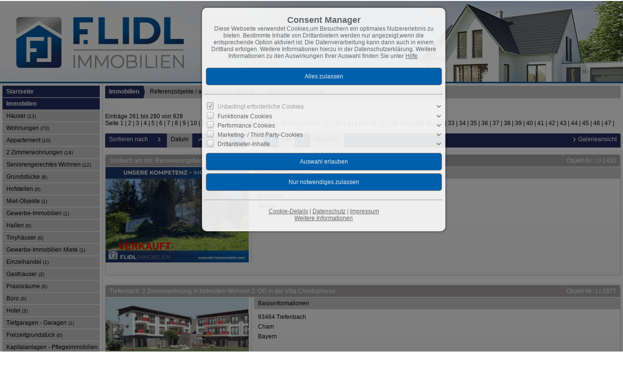

--- FILE ---
content_type: text/html; charset=UTF-8
request_url: https://www.der-immomakler.com/de/0__80__260__prup/immobilien-referenzobjekte-abgewickelte-objekte.html
body_size: 7989
content:
<!DOCTYPE html>
<html location='website' lang="de">

<head>
<meta charset="UTF-8">
<title>Immobilien - Referenzobjekte / abgewickelte Objekte</title>
<META NAME="viewport" CONTENT="width=device-width, initial-scale=1.0, user-scalable=yes">
<META NAME="robots" CONTENT="noindex,follow">
<META NAME="description" CONTENT="Wir sind die Spezialisten für das Verkaufen, Vermieten Ihrer Immobilie - Unsere Immobilienbüros finden Sie in  München,  Bad Füssing und Dingolfing. Wir vermitteln aber auch Immobilien (EFH, MFH, Wohnungen, Grundstück, Pflegeimmobilien) bundesweit.">
<META NAME="keywords" CONTENT="Immobilienmakler München,Haus verkaufen,Wohnung verkaufen,Haus kaufen,Wohnung kaufen,was ist meine Wohnung wert,München Immobilienmakler,Immobilien,Pflegeimmobilien kaufen,Bad Füssing Immobilienmakler,Grundstücke verkaufen,Laden verkaufen,Immobilienmakler Dingolfing,Immobilienmakler Bad Füssing,Immobilienmakler München">
<META NAME="author" CONTENT="F.Lidl Immobilien - der Immobilienmakler">
<META NAME="referrer" CONTENT="no-referrer">
<meta name="theme-color" content="#a8a4a4">
<META NAME="generator" CONTENT="https://www.immoprofessional.com">
<META NAME="msapplication-config" CONTENT="none">

<link rel="stylesheet" href="/immo.css.php">
<link rel="stylesheet" href="/kalender/jquery.fancybox.css?v=2.1.6" media="screen">

<script src="/include/js/jquery.min.js?v=2.14" type="text/javascript" data-cookieconsent="ignore"></script>
<script src="/kalender/immopro.js.php" type="text/javascript" data-cookieconsent="ignore"></script>
<script src="/kalender/jquery.fancybox.js?v=2.1.6" type="text/javascript" data-cookieconsent="ignore"></script>

</head>

<body>

<style>
        #wrapperall {
          overflow: hidden;
        }
        .chat-toggle {
            position: fixed;
            bottom: 80px;
            right: 15px;
            width: 50px;
            height: 50px;
            background-color: #003e6f;
            color: white;
            border-radius: 50%;
            font-size: 1.5rem;
            display: flex;
            justify-content: center;
            align-items: center;
            cursor: pointer;
            z-index: 1000;
        }
        .chat-container {
            position: fixed;
            bottom: 80px;
            right: 80px;
            width: 350px;
            max-width: 90%;
            height: 500px;
            max-height: 90%;
            display: none;
            z-index: 1000;
            box-shadow: 0 4px 8px rgba(0, 0, 0, 0.1);
            transform-origin: bottom right; /* Ursprung der Transformation */
        }
        .chat-container.show {
            display: block;
            animation: expand 0.5s forwards; /* Animation für das Einblenden */
        }

        .chat-container.hide {
            animation: collapse 0.5s forwards; /* Animation für das Ausblenden */
        }

        @keyframes expand {
            0% {
                transform: scale(0) translate(50%, 50%);
                opacity: 0;
            }
            80% {
                transform: scale(1.05) translate(0, 0);
                opacity: 1;
            }
            100% {
                transform: scale(1) translate(0, 0);
                opacity: 1;
            }
        }

        @keyframes collapse {
            0% {
                transform: scale(1) translate(0, 0);
                opacity: 1;
            }
            20% {
                transform: scale(1.05) translate(0, 0);
                opacity: 1;
            }
            100% {
                transform: scale(0) translate(50%, 50%);
                opacity: 0;
            }
        }
        @media (max-width: 768px) {
          .chat-container {
              width: 90%;
              height: 60%;
              right: 10px;
              bottom: 150px;
          }
        }
    </style>



<div id="wrapperall" class="subside"
	>
<div id="mobi_menue">
<a href="javascript:;" onclick="mobi_menue();" class="mopv2_link">
<div class="mopv2 mobi1" id="mopv2_mobi"><span class="genericon genericon-menu" onClick="javascript:;" id="mobimenuesym"></span>Menü</div>
</a>
</div>

<header role="banner">
<a href="/de/"><div class="header_container">
<div class="header_content" id="cycler1"><img alt="F.Lidl Immobilien - der Immobilienmakler" src="/upload/CUUfz59.jpg" class="active" height="171" title="F.Lidl Immobilien - der Immobilienmakler"><img alt="F.Lidl Immobilien - der Immobilienmakler" src="/upload/SLSnn237.jpg" title="F.Lidl Immobilien - der Immobilienmakler"></div>
</div>
</a><script>
$(document).ready(function(){ setInterval('cycleImages("cycler1")', 7000); })
</script>
</header>

<div id="mainblock">
<nav role="navigation"><div id="menue_content">
<div class="mopv2_start"><a href="/de/">Startseite</a></div>
	 
<div class="mopv3 oalink">Immobilien</div>
	<div class="mupv2"><a href="/de/0__2_1_0__/immobilien-haeuser.html">Häuser <span class="text-klein">(13)</span></a></div>
	<div class="mupv2"><a href="/de/0__1_1_0__/immobilien-wohnungen.html">Wohnungen <span class="text-klein">(73)</span></a></div>
	<div class="mupv2"><a href="/de/0__82_1_0__/immobilien-appartement.html">Appartement <span class="text-klein">(10)</span></a></div>
	<div class="mupv2"><a href="/de/0__83_1_0__/immobilien-2-zimmerwohnungen.html">2 Zimmerwohnungen <span class="text-klein">(16)</span></a></div>
	<div class="mupv2"><a href="/de/0__81_1_0__/immobilien-seniorengerechtes-wohnen.html">Seniorengerechtes Wohnen <span class="text-klein">(12)</span></a></div>
	<div class="mupv2"><a href="/de/0__69_1_0__/immobilien-grundstuecke.html">Grundstücke <span class="text-klein">(6)</span></a></div>
	<div class="mupv2"><a href="/de/0__84_1_0__/immobilien-hofstellen.html">Hofstellen <span class="text-klein">(0)</span></a></div>
	<div class="mupv2"><a href="/de/0__72_1_0__/immobilien-miet-objekte.html">Miet-Objekte <span class="text-klein">(1)</span></a></div>
	<div class="mupv2"><a href="/de/0__76_1_0__/immobilien-gewerbe-immobilien.html">Gewerbe-Immobilien <span class="text-klein">(1)</span></a></div>
	<div class="mupv2"><a href="/de/0__98_1_0__/immobilien-hallen.html">Hallen <span class="text-klein">(0)</span></a></div>
	<div class="mupv2"><a href="/de/0__99_1_0__/immobilien-tinyhaeuser.html">Tinyhäuser <span class="text-klein">(0)</span></a></div>
	<div class="mupv2"><a href="/de/0__77_1_0__/immobilien-gewerbe-immobilien-miete.html">Gewerbe-Immobilien Miete <span class="text-klein">(1)</span></a></div>
	<div class="mupv2"><a href="/de/0__90_1_0__/immobilien-einzelhandel.html">Einzelhandel <span class="text-klein">(1)</span></a></div>
	<div class="mupv2"><a href="/de/0__95_1_0__/immobilien-gasthaeuser.html">Gasthäuser <span class="text-klein">(2)</span></a></div>
	<div class="mupv2"><a href="/de/0__92_1_0__/immobilien-praxisraeume.html">Praxisräume <span class="text-klein">(0)</span></a></div>
	<div class="mupv2"><a href="/de/0__79_1_0__/immobilien-buero.html">Büro <span class="text-klein">(0)</span></a></div>
	<div class="mupv2"><a href="/de/0__86_1_0__/immobilien-hotel.html">Hotel <span class="text-klein">(3)</span></a></div>
	<div class="mupv2"><a href="/de/0__87_1_0__/immobilien-tiefgaragen-garagen.html">Tiefgaragen - Garagen <span class="text-klein">(1)</span></a></div>
	<div class="mupv2"><a href="/de/0__85_1_0__/immobilien-freizeitgrundstueck.html">Freizeitgrundstück <span class="text-klein">(0)</span></a></div>
	<div class="mupv2"><a href="/de/0__89_1_0__/immobilien-kapitalanlagen-pflegeimmobilien.html">Kapitalanlagen - Pflegeimmobilien <span class="text-klein">(2)</span></a></div>
	<div class="mupv2b"><a href="/de/0__80_1_0__/immobilien-referenzobjekte-abgewickelte-objekte.html">Referenzobjekte / abgewickelte Objekte <span class="text-klein">(928)</span></a></div>
<div class="mopv3 oalink">Objekt Suche</div><div class="mupv2"><a href="/de/objekt-suchen_0__5_sp5_1.html">Objekt Suche</a></div><div class="mupv2"><a href="/de/neu_0__akt_4_sp4_1_0.html">Neueste Objekte</a></div><div class="rupfeilg"><div class="rupfeil"><img src="/images/sort3.gif" alt=""></div><div class="mopv2"><a href="/de/0__1_1_87/imag-internationaler-immobilienpool-suchfunktion.html">IMAG- Internationaler Immobilienpool - Suchfunktion</a></div>
</div><div class="mop_up_co" style="display:none;"></div><div class="rupfeilg"><div class="rupfeil"><img src="/images/sort3.gif" alt=""></div><div class="mopv2"><a href="/de/0__3_1_89/wohnungsinvestments.html">Wohnungsinvestments</a></div>
</div><div class="mop_up_co" style="display:none;"></div><div class="rupfeilg"><div class="rupfeil"><img src="/images/sort3.gif" alt=""></div><div class="mopv2"><a href="/de/0__69_1_82/httpsf-lidlimmobilclubdubai-investments.html">Dubai Investment</a></div>
</div><div class="mop_up_co" style="display:none;"></div><div class="rupfeilg"><div class="rupfeil"><img src="/images/sort3.gif" alt=""></div><div class="mopv2"><a href="/de/0__65_1_80/zypernimmobilien.html">Zypernimmobilien</a></div>
</div><div class="mop_up_co" style="display:none;"></div><div class="rupfeilg"><div class="rupfeil"><img src="/images/sort3.gif" alt=""></div><div class="mopv2"><a href="/de/0__60_1_76/ferienimmobilien-costa-blanca.html">Ferienimmobilien Costa Blanca</a></div>
</div><div class="mop_up_co" style="display:none;"></div><div class="rupfeilg"><div class="rupfeil"><img src="/images/sort3.gif" alt=""></div><div class="mopv2"><a href="/de/0__70_1_86/microappartements.html">Microappartements</a></div>
</div><div class="mop_up_co" style="display:none;"></div><div class="rupfeilg"><div class="rupfeil"><img src="/images/sort3.gif" alt=""></div><div class="mopv2"><a href="/de/0__57_1_85/pflegeinvestment.html">Pflegeinvestment</a></div>
</div><div class="mop_up_co" style="display:none;"></div><div class="rupfeilg"><div class="rupfeil"><img src="/images/sort3.gif" alt=""></div><div class="mopv2"><a href="/de/0__66_1_81/senioren-wg-pflege-betreutes-wohnen.html">SENIOREN-WG | PFLEGE | BETREUTES WOHNEN</a></div>
</div><div class="mop_up_co" style="display:none;">	<div class="mupv2"><a href="/de/0__67_1_81/senioren-wg-pflege-betreutes-wohnen-tiefenbach-senioren-wg-pflege-betreutes-wohnen-villa-christopherus.html">Tiefenbach - SENIOREN-WG | PFLEGE | BETREUTES WOHNEN Villa Christopherus</a></div>
                            	<div class="mupv2"><a href="/de/0__68_1_81/senioren-wg-pflege-betreutes-wohnen-simbach-am-inn-betreute-wohngemeinschaften.html">Simbach am Inn - Betreute Wohngemeinschaften</a></div>
                            </div><div class="rupfeilg"><div class="rupfeil"><img src="/images/sort3.gif" alt=""></div><div class="mopv2"><a href="/de/0__53_1_84/bewertung-ihrer-immobilie.html">Bewertung Ihrer Immobilie</a></div>
</div><div class="mop_up_co" style="display:none;"></div><div class="rupfeilg"><div class="rupfeil"><img src="/images/sort3.gif" alt=""></div><div class="mopv2"><a href="/de/0__4_1_83/kaeuferzertifikat-finanzierung.html">Käuferzertifikat & Finanzierung</a></div>
</div><div class="mop_up_co" style="display:none;"></div><div class="rupfeilg"><div class="rupfeil"><img src="/images/sort3.gif" alt=""></div><div class="mopv2"><a href="/de/0__61_1_77/ankauf-von-grundstuecken.html">Ankauf von Grundstücken</a></div>
</div><div class="mop_up_co" style="display:none;"></div><div class="rupfeilg"><div class="rupfeil"><img src="/images/sort3.gif" alt=""></div><div class="mopv2"><a href="/de/0__2_1_88/branchenbuch.html">Branchenbuch</a></div>
</div><div class="mop_up_co" style="display:none;"></div><div class="rupfeilg"><div class="rupfeil"><img src="/images/sort3.gif" alt=""></div><div class="mopv2"><a href="/de/0__19_1_70/bautraegervertrieb.html">Bauträgervertrieb</a></div>
</div><div class="mop_up_co" style="display:none;"></div><div class="rupfeilg"><div class="rupfeil"><img src="/images/sort3.gif" alt=""></div>	<div class="mopv2"><a href="/de/0__23_1_66/auszeichnungen-landesdirektor-bayern-bvfi.html">Auszeichnungen</a></div>
</div><div class="mop_up_co" style="display:none;">	<div class="mupv2"><a href="/de/0__23_1_66/auszeichnungen-landesdirektor-bayern-bvfi.html">Landesdirektor Bayern BVFI</a></div>
                            	<div class="mupv2"><a href="/de/0__5_1_66/auszeichnungen-weiterbildungen-pruefungen.html">Weiterbildungen - Prüfungen</a></div>
                            	<div class="mupv2"><a href="/de/0__24_1_66/auszeichnungen-abgeordneter-im-bundeskongress.html">Abgeordneter im Bundeskongress</a></div>
                            	<div class="mupv2"><a href="/de/0__38_1_66/auszeichnungen-mitglied-bundesverband-bvfi.html">Mitglied Bundesverband BVFI</a></div>
                            	<div class="mupv2"><a href="/de/0__26_1_66/auszeichnungen-gepruefter-immobilienbewerter.html">Geprüfter Immobilienbewerter</a></div>
                            	<div class="mupv2"><a href="/de/0__32_1_66/auszeichnungen-gepruefter-immobilienmakler-dfi.html">Geprüfter Immobilienmakler DFI</a></div>
                            	<div class="mupv2"><a href="/de/0__40_1_66/auszeichnungen-owners-club-geschaeftsstelle.html">Owners-Club-Geschäftsstelle</a></div>
                            	<div class="mupv2"><a href="/de/0__50_1_66/auszeichnungen-focus-auszeichnung-top-makler-2018.html">Focus Auszeichnung Top Makler 2018</a></div>
                            	<div class="mupv2"><a href="/de/0__25_1_66/auszeichnungen-bellevue-best-proberty-agents-2017.html">Bellevue - Best Proberty Agents 2017</a></div>
                            	<div class="mupv2"><a href="/de/0__36_1_66/auszeichnungen-immobilien-dienstleister-award-ida.html">Immobilien-Dienstleister-Award (IDA)</a></div>
                            	<div class="mupv2"><a href="/de/0__37_1_66/auszeichnungen-premiumpartner-immoscout.html">Premiumpartner Immoscout</a></div>
                            	<div class="mupv2"><a href="/de/0__39_1_66/auszeichnungen-bester-immobilienmakler-2014.html">Bester Immobilienmakler 2014</a></div>
                            	<div class="mupv2"><a href="/de/0__43_1_66/auszeichnungen-proven-expert.html">Proven Expert</a></div>
                            </div><div class="rupfeilg"><div class="rupfeil"><img src="/images/sort3.gif" alt=""></div>	<div class="mopv2"><a href="/de/0__6_1_67/service-wertgutachten-ab-380-.html">Service</a></div>
</div><div class="mop_up_co" style="display:none;">	<div class="mupv2"><a href="/de/0__75_1_67/service-energieausweis.html">Energieausweis</a></div>
                            	<div class="mupv2"><a href="/de/0__6_1_67/service-wertgutachten-ab-380-.html">Wertgutachten ab 380,-- €</a></div>
                            	<div class="mupv2"><a href="/de/0__8_1_67/service-kapitalanlagen-pflegimmobilien.html">Kapitalanlagen - Pflegimmobilien</a></div>
                            	<div class="mupv2"><a href="/de/0__77_1_67/service-putz-und-handwerkerservice.html">Putz und Handwerkerservice</a></div>
                            	<div class="mupv2"><a href="/de/0__76_1_67/service-immobilienmakler-aufgaben.html">Immobilienmakler - Aufgaben</a></div>
                            </div><div class="rupfeilg"><div class="rupfeil"><img src="/images/sort3.gif" alt=""></div>	<div class="mopv2"><a href="/de/0__30_1_65/finanzierungsrechner-mietrechner.html">Finanzierungsrechner</a></div>
</div><div class="mop_up_co" style="display:none;">	<div class="mupv2"><a href="/de/0__30_1_65/finanzierungsrechner-mietrechner.html">Mietrechner</a></div>
                            	<div class="mupv2"><a href="/de/0__29_1_65/finanzierungsrechner-budgetrechner.html">Budgetrechner</a></div>
                            	<div class="mupv2"><a href="/de/0__28_1_65/finanzierungsrechner-tilgungsrechner.html">Tilgungsrechner</a></div>
                            	<div class="mupv2"><a href="/de/0__27_1_65/finanzierungsrechner-annuitaetendarlehen.html">Annuitätendarlehen</a></div>
                            </div><div class="rupfeilg"><div class="rupfeil"><img src="/images/sort3.gif" alt=""></div>	<div class="mopv2"><a href="/de/0__45_1_56/informationen-ankauf-immobilien.html">Informationen</a></div>
</div><div class="mop_up_co" style="display:none;">	<div class="mupv2"><a href="/de/0__45_1_56/informationen-ankauf-immobilien.html">Ankauf Immobilien</a></div>
                            	<div class="mupv2"><a href="/de/0__35_1_56/informationen-infos-fuer-verkaeufer.html">Infos für Verkäufer</a></div>
                            	<div class="mupv2"><a href="/de/0__34_1_56/informationen-infos-fuer-kaeufer.html">Infos für Käufer</a></div>
                            	<div class="mupv2"><a href="/de/0__80_1_56/informationen-bad-fuessing.html">Bad Füssing</a></div>
                            </div><div class="rupfeilg"><div class="rupfeil"><img src="/images/sort3.gif" alt=""></div>	<div class="mopv2"><a href="/de/0__18_1_48/ueber-uns-team.html">Über uns</a></div>
</div><div class="mop_up_co" style="display:none;">	<div class="mupv2"><a href="/de/0__18_1_48/ueber-uns-team.html">Team</a></div>
                            	<div class="mupv2"><a href="/de/0__17_1_48/ueber-uns-taetigkeitsfelder.html">Tätigkeitsfelder</a></div>
                            </div><div class="rupfeilg"><div class="rupfeil"><img src="/images/sort3.gif" alt=""></div>	<div class="mopv2"><a href="/de/0__49_1_72/partnerbetriebe-hotel-cura-bad-fuessing.html">Partnerbetriebe</a></div>
</div><div class="mop_up_co" style="display:none;">	<div class="mupv2"><a href="/de/0__49_1_72/partnerbetriebe-hotel-cura-bad-fuessing.html">Hotel Cura Bad Füssing</a></div>
                            </div><div class="rupfeilg"><div class="rupfeil"><img src="/images/sort3.gif" alt=""></div><div class="mopv2"><a href="javascript:;">Kontakt</a></div>
</div><div class="mop_up_co" style="display:none;"><div class="mupv2"><a href="/de/kontakt">Kontaktformular</a></div>
<div class="mupv2"><a href="/de/newsletter">Newsletter</a></div>
<div class="mupv2"><a href="/de/anfahrt">Anfahrt</a></div>
<div class="mupv2"><a href="/de/impressum">Impressum</a></div>
</div><form method="post" action="https://www.der-immomakler.com/de/merkliste">
<div class="mopv3 oalink">Login</div>
<div class="mupv3"><span class="text-klein">Benutzername:<br><input type="text" name="bnamem" maxlength="100" class="menue_customerlogin"><br>
Passwort:<br><input type="password" name="passwm" maxlength="100" class="menue_customerlogin"><br>
<input type="submit" name="login" value="Login" style="width:auto; margin-top:5px !important;" class="menue_customerlogin"><br>
<a href="/de/merkliste" class="text-klein">Keine Zugangsdaten?</a></span></div>
</form>
	
<noscript>
<div class="mupv2"><a href="/de/impressum">Impressum</a></div>
</noscript>

</div></nav>
<main role="main">
<div class="breadcrumb_abstand">&nbsp;</div>
<ul class="breadcrumb extern">
<li><h2 class="h2style"><a href="javascript:;">Immobilien</a></h2></li>
<li><a href="javascript:;">Referenzobjekte / abgewickelte Objekte</a></li>
<li><a href="javascript:;">928 Objekte gefunden</a></li>
</ul>
<div class="lb9">

	<div class="ulist_wrapper">
Einträge 261 bis 280 von 928<br>Seite <a href="/de/0__80__0__prup/immobilien-referenzobjekte-abgewickelte-objekte.html" class="menue1">1</a> | <a href="/de/0__80__20__prup/immobilien-referenzobjekte-abgewickelte-objekte.html" class="menue1">2</a> | <a href="/de/0__80__40__prup/immobilien-referenzobjekte-abgewickelte-objekte.html" class="menue1">3</a> | <a href="/de/0__80__60__prup/immobilien-referenzobjekte-abgewickelte-objekte.html" class="menue1">4</a> | <a href="/de/0__80__80__prup/immobilien-referenzobjekte-abgewickelte-objekte.html" class="menue1">5</a> | <a href="/de/0__80__100__prup/immobilien-referenzobjekte-abgewickelte-objekte.html" class="menue1">6</a> | <a href="/de/0__80__120__prup/immobilien-referenzobjekte-abgewickelte-objekte.html" class="menue1">7</a> | <a href="/de/0__80__140__prup/immobilien-referenzobjekte-abgewickelte-objekte.html" class="menue1">8</a> | <a href="/de/0__80__160__prup/immobilien-referenzobjekte-abgewickelte-objekte.html" class="menue1">9</a> | <a href="/de/0__80__180__prup/immobilien-referenzobjekte-abgewickelte-objekte.html" class="menue1">10</a> | <a href="/de/0__80__200__prup/immobilien-referenzobjekte-abgewickelte-objekte.html" class="menue1">11</a> | <a href="/de/0__80__220__prup/immobilien-referenzobjekte-abgewickelte-objekte.html" class="menue1">12</a> | <a href="/de/0__80__240__prup/immobilien-referenzobjekte-abgewickelte-objekte.html" class="menue1">13</a> | <a href="/de/0__80__260__prup/immobilien-referenzobjekte-abgewickelte-objekte.html" class="menue1"><b>14</b></a> | <a href="/de/0__80__280__prup/immobilien-referenzobjekte-abgewickelte-objekte.html" class="menue1">15</a> | <a href="/de/0__80__300__prup/immobilien-referenzobjekte-abgewickelte-objekte.html" class="menue1">16</a> | <a href="/de/0__80__320__prup/immobilien-referenzobjekte-abgewickelte-objekte.html" class="menue1">17</a> | <a href="/de/0__80__340__prup/immobilien-referenzobjekte-abgewickelte-objekte.html" class="menue1">18</a> | <a href="/de/0__80__360__prup/immobilien-referenzobjekte-abgewickelte-objekte.html" class="menue1">19</a> | <a href="/de/0__80__380__prup/immobilien-referenzobjekte-abgewickelte-objekte.html" class="menue1">20</a> | <a href="/de/0__80__400__prup/immobilien-referenzobjekte-abgewickelte-objekte.html" class="menue1">21</a> | <a href="/de/0__80__420__prup/immobilien-referenzobjekte-abgewickelte-objekte.html" class="menue1">22</a> | <a href="/de/0__80__440__prup/immobilien-referenzobjekte-abgewickelte-objekte.html" class="menue1">23</a> | <a href="/de/0__80__460__prup/immobilien-referenzobjekte-abgewickelte-objekte.html" class="menue1">24</a> | <a href="/de/0__80__480__prup/immobilien-referenzobjekte-abgewickelte-objekte.html" class="menue1">25</a> | <a href="/de/0__80__500__prup/immobilien-referenzobjekte-abgewickelte-objekte.html" class="menue1">26</a> | <a href="/de/0__80__520__prup/immobilien-referenzobjekte-abgewickelte-objekte.html" class="menue1">27</a> | <a href="/de/0__80__540__prup/immobilien-referenzobjekte-abgewickelte-objekte.html" class="menue1">28</a> | <a href="/de/0__80__560__prup/immobilien-referenzobjekte-abgewickelte-objekte.html" class="menue1">29</a> | <a href="/de/0__80__580__prup/immobilien-referenzobjekte-abgewickelte-objekte.html" class="menue1">30</a> | <a href="/de/0__80__600__prup/immobilien-referenzobjekte-abgewickelte-objekte.html" class="menue1">31</a> | <a href="/de/0__80__620__prup/immobilien-referenzobjekte-abgewickelte-objekte.html" class="menue1">32</a> | <a href="/de/0__80__640__prup/immobilien-referenzobjekte-abgewickelte-objekte.html" class="menue1">33</a> | <a href="/de/0__80__660__prup/immobilien-referenzobjekte-abgewickelte-objekte.html" class="menue1">34</a> | <a href="/de/0__80__680__prup/immobilien-referenzobjekte-abgewickelte-objekte.html" class="menue1">35</a> | <a href="/de/0__80__700__prup/immobilien-referenzobjekte-abgewickelte-objekte.html" class="menue1">36</a> | <a href="/de/0__80__720__prup/immobilien-referenzobjekte-abgewickelte-objekte.html" class="menue1">37</a> | <a href="/de/0__80__740__prup/immobilien-referenzobjekte-abgewickelte-objekte.html" class="menue1">38</a> | <a href="/de/0__80__760__prup/immobilien-referenzobjekte-abgewickelte-objekte.html" class="menue1">39</a> | <a href="/de/0__80__780__prup/immobilien-referenzobjekte-abgewickelte-objekte.html" class="menue1">40</a> | <a href="/de/0__80__800__prup/immobilien-referenzobjekte-abgewickelte-objekte.html" class="menue1">41</a> | <a href="/de/0__80__820__prup/immobilien-referenzobjekte-abgewickelte-objekte.html" class="menue1">42</a> | <a href="/de/0__80__840__prup/immobilien-referenzobjekte-abgewickelte-objekte.html" class="menue1">43</a> | <a href="/de/0__80__860__prup/immobilien-referenzobjekte-abgewickelte-objekte.html" class="menue1">44</a> | <a href="/de/0__80__880__prup/immobilien-referenzobjekte-abgewickelte-objekte.html" class="menue1">45</a> | <a href="/de/0__80__900__prup/immobilien-referenzobjekte-abgewickelte-objekte.html" class="menue1">46</a> | <a href="/de/0__80__920__prup/immobilien-referenzobjekte-abgewickelte-objekte.html" class="menue1">47</a> | <br><br>
<div class="mg15">
<div class="mg16">Sortieren&nbsp;nach</div>
<div class="mg17 ausbl_zw_as"><img src="/images/sort3.gif" width="15" height="15" alt=""></div>
<div class="mupv4 ausbl_zw_as"><a href="/de/0__80_0_260__dadw/immobilien-referenzobjekte-abgewickelte-objekte.html" rel="nofollow">Datum</a></div>
<div class="mg17 ausbl_zw_as"><img src="/images/sort2.gif" width="15" height="15" alt=""></div>
<div class="mupv4 ausbl_zw_as"><a href="/de/0__80_0_260__prdw/immobilien-referenzobjekte-abgewickelte-objekte.html" rel="nofollow">Preis</a></div>
<div class="mg17 ausbl_zw_as"><img src="/images/sort3.gif" width="15" height="15" alt=""></div>
<div class="mupv4 ausbl_zw_as"><a href="/de/0__80_0_260__pldw/immobilien-referenzobjekte-abgewickelte-objekte.html" rel="nofollow">PLZ</a></div>
<div class="mg17 ausbl_zw_as"><img src="/images/sort3.gif" width="15" height="15" alt=""></div>
<div class="mupv4 ausbl_zw_as"><a href="/de/0__80_0_260__ordw/immobilien-referenzobjekte-abgewickelte-objekte.html" rel="nofollow">Ort</a></div>
<div class="mg17 ausbl_zw_as"><img src="/images/sort3.gif" width="15" height="15" alt=""></div>
<div class="mupv4 ausbl_zw_as"><a href="/de/0__80_0_260__ondw/immobilien-referenzobjekte-abgewickelte-objekte.html" rel="nofollow">Objekt-Nr.</a></div>

<div class="mg19 einbl_zw_as" id="sort_func">
<div class="mupv4" onclick="wrapper_sort();" id="sort_func1">
Preis &uarr;    
</div>
</div>
<div class="wrapper_sort">
<div class="mupv4"><a href="/de/0__80__260__daup/immobilien-referenzobjekte-abgewickelte-objekte.html">Datum &uarr;</a></div>
<div class="mupv4"><a href="/de/0__80__260__dadw/immobilien-referenzobjekte-abgewickelte-objekte.html">Datum &darr;</a></div>
<div class="mupv4"><a href="/de/0__80__260__prup/immobilien-referenzobjekte-abgewickelte-objekte.html">Preis &uarr;</a></div>
<div class="mupv4"><a href="/de/0__80__260__prdw/immobilien-referenzobjekte-abgewickelte-objekte.html">Preis &darr;</a></div>

<div class="mupv4"><a href="/de/0__80__260__plup/immobilien-referenzobjekte-abgewickelte-objekte.html">PLZ &uarr;</a></div>
<div class="mupv4"><a href="/de/0__80__260__pldw/immobilien-referenzobjekte-abgewickelte-objekte.html">PLZ &darr;</a></div>

<div class="mupv4"><a href="/de/0__80__260__orup/immobilien-referenzobjekte-abgewickelte-objekte.html">Ort &uarr;</a></div>
<div class="mupv4"><a href="/de/0__80__260__ordw/immobilien-referenzobjekte-abgewickelte-objekte.html">Ort &darr;</a></div>

<div class="mupv4"><a href="/de/0__80__260__onup/immobilien-referenzobjekte-abgewickelte-objekte.html">Objekt-Nr. &uarr;</a></div>
<div class="mupv4"><a href="/de/0__80__260__ondw/immobilien-referenzobjekte-abgewickelte-objekte.html">Objekt-Nr. &darr;</a></div>
</div>
              


<div class="mg18 ausbl_tb_as"><div id="link_listenansicht" style="display:none"><img src="/images/sort3.gif" alt="" class="galerieansicht_pfeil"><a href="javascript:;" onclick="ansicht_wechsel('listenansicht');" class="menue">Listenansicht</a></div>
<div id="link_galerieansicht" style="display:none"><img src="/images/sort3.gif" alt="" class="galerieansicht_pfeil"><a href="javascript:;" onclick="ansicht_wechsel('galerieansicht');" class="menue">Galerieansicht</a></div>
</div>
<!-- <div class="clear"></div> -->
</div>
<br>
<div id="listenansicht"><div class="wrapper_liste"><div class="mg15"><div class="lb10" onClick="location.href='javascript:;'" style="cursor:pointer"><a id="obj1433"></a><h2 class="h1style">Simbach am Inn: Renovierungsbedürftiges Einfamilienhaus mit traumhaftem Grundstück </h2></div><div class="lb11" onClick="location.href='javascript:;'" style="cursor:pointer">Objekt-Nr.: LI-1433</div></div><div class="ex_wrapper mg15"><div class="uliste"><div class="ex_wrapper_pic"><a href="javascript:;" target="_self" rel="nofollow" class="scherpe1"><div class="scherpe_wrapper"><img class="lazy blimg" data-original="/de/upload/34931-1433-20-g.jpg" alt="Simbach am Inn: Renovierungsbedürftiges Einfamilienhaus mit traumhaftem Grundstück " title="Simbach am Inn: Renovierungsbedürftiges Einfamilienhaus mit traumhaftem Grundstück " width="294"></div></a></div><br></div>

<div class="uliste1">
<div class="iaus" onclick="location.href='javascript:;';" rel="nofollow">Basisinformationen</div>
<div class="iaus2" onclick="location.href='javascript:;';" rel="nofollow">84359 Simbach am Inn<br>Rottal-Inn<br>Bayern<br></div>
<div class="iaus expose_ausblenden11" onclick="einausblenden_ex('ob1433','Weitere Informationen')" id="ex_buttonob1433"><span class="genericon genericon-expand genericon-expand-gedreht"></span>Weitere Informationen</div>
<div class="wrapper_wdatenob1433 iaus2"  onclick="location.href='javascript:;';" rel="nofollow"></div></div>
<div class="clear"></div></div></div>
<div class="wrapper_liste"><div class="mg15"><div class="lb10" onClick="location.href='javascript:;'" style="cursor:pointer"><a id="obj1877"></a><h2 class="h1style">Tiefenbach:  2 Zimmerwohnung in betreutem Wohnen  2. OG in der Villa Christopherus </h2></div><div class="lb11" onClick="location.href='javascript:;'" style="cursor:pointer">Objekt-Nr.: LI-1877</div></div><div class="ex_wrapper mg15"><div class="uliste"><div class="ex_wrapper_pic"><a href="javascript:;" target="_self" rel="nofollow" class="scherpe1"><div class="scherpe_wrapper"><img class="lazy blimg" data-original="/de/upload/48916-1877-7-g.jpg" alt="Tiefenbach:  2 Zimmerwohnung in betreutem Wohnen  2. OG in der Villa Christopherus " title="Tiefenbach:  2 Zimmerwohnung in betreutem Wohnen  2. OG in der Villa Christopherus " width="294"></div></a></div><br></div>

<div class="uliste1">
<div class="iaus" onclick="location.href='javascript:;';" rel="nofollow">Basisinformationen</div>
<div class="iaus2" onclick="location.href='javascript:;';" rel="nofollow">93464 Tiefenbach<br>Cham<br>Bayern<br></div>
<div class="iaus expose_ausblenden11" onclick="einausblenden_ex('ob1877','Weitere Informationen')" id="ex_buttonob1877"><span class="genericon genericon-expand genericon-expand-gedreht"></span>Weitere Informationen</div>
<div class="wrapper_wdatenob1877 iaus2"  onclick="location.href='javascript:;';" rel="nofollow"></div></div>
<div class="clear"></div></div></div>
<div class="wrapper_liste"><div class="mg15"><div class="lb10" onClick="location.href='javascript:;'" style="cursor:pointer"><a id="obj1343"></a><h2 class="h1style">Bad Griesbach im Rottal: Exklusive 3 Zimmer Neubauwohnung Bad Griesbach Mehrfamilienhaus  </h2></div><div class="lb11" onClick="location.href='javascript:;'" style="cursor:pointer">Objekt-Nr.: LI-1343</div></div><div class="ex_wrapper mg15"><div class="uliste"><div class="ex_wrapper_pic"><a href="javascript:;" target="_self" rel="nofollow" class="scherpe1"><div class="scherpe_wrapper"><img class="lazy blimg" data-original="/de/upload/35563-1343-49-g.jpg" alt="Bad Griesbach im Rottal: Exklusive 3 Zimmer Neubauwohnung Bad Griesbach Mehrfamilienhaus  " title="Bad Griesbach im Rottal: Exklusive 3 Zimmer Neubauwohnung Bad Griesbach Mehrfamilienhaus  " width="294"></div></a></div><br></div>

<div class="uliste1">
<div class="iaus" onclick="location.href='javascript:;';" rel="nofollow">Basisinformationen</div>
<div class="iaus2" onclick="location.href='javascript:;';" rel="nofollow">94086 Bad Griesbach im Rottal<br>Passau<br>Bayern<br></div>
<div class="iaus expose_ausblenden11" onclick="einausblenden_ex('ob1343','Weitere Informationen')" id="ex_buttonob1343"><span class="genericon genericon-expand genericon-expand-gedreht"></span>Weitere Informationen</div>
<div class="wrapper_wdatenob1343 iaus2"  onclick="location.href='javascript:;';" rel="nofollow"></div></div>
<div class="clear"></div></div></div>
<div class="wrapper_liste"><div class="mg15"><div class="lb10" onClick="location.href='javascript:;'" style="cursor:pointer"><a id="obj2152"></a><h2 class="h1style">Pocking: Exklusive 2 Zimmerwohnung m. Balkon - 2. OG Neubau </h2></div><div class="lb11" onClick="location.href='javascript:;'" style="cursor:pointer">Objekt-Nr.: LI-2152</div></div><div class="ex_wrapper mg15"><div class="uliste"><div class="ex_wrapper_pic"><a href="javascript:;" target="_self" rel="nofollow" class="scherpe1"><div class="scherpe_wrapper"><img class="lazy blimg" data-original="/de/upload/56168-2152-26-g.jpg" alt="Pocking: Exklusive 2 Zimmerwohnung m. Balkon - 2. OG Neubau " title="Pocking: Exklusive 2 Zimmerwohnung m. Balkon - 2. OG Neubau " width="294"></div></a></div><br></div>

<div class="uliste1">
<div class="iaus" onclick="location.href='javascript:;';" rel="nofollow">Basisinformationen</div>
<div class="iaus2" onclick="location.href='javascript:;';" rel="nofollow">94060 Pocking<br>Passau<br>Bayern<br></div>
<div class="iaus expose_ausblenden11" onclick="einausblenden_ex('ob2152','Weitere Informationen')" id="ex_buttonob2152"><span class="genericon genericon-expand genericon-expand-gedreht"></span>Weitere Informationen</div>
<div class="wrapper_wdatenob2152 iaus2"  onclick="location.href='javascript:;';" rel="nofollow"></div></div>
<div class="clear"></div></div></div>
<div class="wrapper_liste"><div class="mg15"><div class="lb10" onClick="location.href='javascript:;'" style="cursor:pointer"><a id="obj1341"></a><h2 class="h1style">Bad Griesbach im Rottal: Exklusive 3 Zimmer Neubauwohnung Bad Griesbach </h2></div><div class="lb11" onClick="location.href='javascript:;'" style="cursor:pointer">Objekt-Nr.: LI-1341</div></div><div class="ex_wrapper mg15"><div class="uliste"><div class="ex_wrapper_pic"><a href="javascript:;" target="_self" rel="nofollow" class="scherpe1"><div class="scherpe_wrapper"><img class="lazy blimg" data-original="/de/upload/37127-1341-52-g.jpg" alt="Bad Griesbach im Rottal: Exklusive 3 Zimmer Neubauwohnung Bad Griesbach " title="Bad Griesbach im Rottal: Exklusive 3 Zimmer Neubauwohnung Bad Griesbach " width="294"></div></a></div><br></div>

<div class="uliste1">
<div class="iaus" onclick="location.href='javascript:;';" rel="nofollow">Basisinformationen</div>
<div class="iaus2" onclick="location.href='javascript:;';" rel="nofollow">94086 Bad Griesbach im Rottal<br>Passau<br>Bayern<br></div>
<div class="iaus expose_ausblenden11" onclick="einausblenden_ex('ob1341','Weitere Informationen')" id="ex_buttonob1341"><span class="genericon genericon-expand genericon-expand-gedreht"></span>Weitere Informationen</div>
<div class="wrapper_wdatenob1341 iaus2"  onclick="location.href='javascript:;';" rel="nofollow"></div></div>
<div class="clear"></div></div></div>
<div class="wrapper_liste"><div class="mg15"><div class="lb10" onClick="location.href='javascript:;'" style="cursor:pointer"><a id="obj1450"></a><h2 class="h1style">München: 1 Zimmerwohnung - neu renovierte Eigentumswohnung in Bogenhausen </h2></div><div class="lb11" onClick="location.href='javascript:;'" style="cursor:pointer">Objekt-Nr.: LI-1450</div></div><div class="ex_wrapper mg15"><div class="uliste"><div class="ex_wrapper_pic"><a href="javascript:;" target="_self" rel="nofollow" class="scherpe1"><div class="scherpe_wrapper"><img class="lazy blimg" data-original="/de/upload/35130-1450-14-g.jpg" alt="München: 1 Zimmerwohnung - neu renovierte Eigentumswohnung in Bogenhausen " title="München: 1 Zimmerwohnung - neu renovierte Eigentumswohnung in Bogenhausen " width="294"></div></a></div><br></div>

<div class="uliste1">
<div class="iaus" onclick="location.href='javascript:;';" rel="nofollow">Basisinformationen</div>
<div class="iaus2" onclick="location.href='javascript:;';" rel="nofollow">81927 München<br>Bayern<br>Stadtteil: Bogenhausen<br></div>
<div class="iaus expose_ausblenden11" onclick="einausblenden_ex('ob1450','Weitere Informationen')" id="ex_buttonob1450"><span class="genericon genericon-expand genericon-expand-gedreht"></span>Weitere Informationen</div>
<div class="wrapper_wdatenob1450 iaus2"  onclick="location.href='javascript:;';" rel="nofollow"></div></div>
<div class="clear"></div></div></div>
<div class="wrapper_liste"><div class="mg15"><div class="lb10" onClick="location.href='javascript:;'" style="cursor:pointer"><a id="obj1338"></a><h2 class="h1style">Bad Griesbach im Rottal: Exklusive 3 Zimmer Neubauwohnung Bad Griesbach </h2></div><div class="lb11" onClick="location.href='javascript:;'" style="cursor:pointer">Objekt-Nr.: LI-1338</div></div><div class="ex_wrapper mg15"><div class="uliste"><div class="ex_wrapper_pic"><a href="javascript:;" target="_self" rel="nofollow" class="scherpe1"><div class="scherpe_wrapper"><img class="lazy blimg" data-original="/de/upload/35561-1338-67-g.jpg" alt="Bad Griesbach im Rottal: Exklusive 3 Zimmer Neubauwohnung Bad Griesbach " title="Bad Griesbach im Rottal: Exklusive 3 Zimmer Neubauwohnung Bad Griesbach " width="294"></div></a></div><br></div>

<div class="uliste1">
<div class="iaus" onclick="location.href='javascript:;';" rel="nofollow">Basisinformationen</div>
<div class="iaus2" onclick="location.href='javascript:;';" rel="nofollow">94086 Bad Griesbach im Rottal<br>Passau<br>Bayern<br></div>
<div class="iaus expose_ausblenden11" onclick="einausblenden_ex('ob1338','Weitere Informationen')" id="ex_buttonob1338"><span class="genericon genericon-expand genericon-expand-gedreht"></span>Weitere Informationen</div>
<div class="wrapper_wdatenob1338 iaus2"  onclick="location.href='javascript:;';" rel="nofollow"></div></div>
<div class="clear"></div></div></div>
<div class="wrapper_liste"><div class="mg15"><div class="lb10" onClick="location.href='javascript:;'" style="cursor:pointer"><a id="obj484"></a><h2 class="h1style">Bad Griesbach im Rottal: *F. Lidl Immo* Exklusive 4 Zimmer Eigentumswohnung in 5 Fam. Haus / Mehrfamilienhaus - 1.Stock m. Balkon </h2></div><div class="lb11" onClick="location.href='javascript:;'" style="cursor:pointer">Objekt-Nr.: LI484</div></div><div class="ex_wrapper mg15"><div class="uliste"><div class="ex_wrapper_pic"><a href="javascript:;" target="_self" rel="nofollow" class="scherpe1"><div class="scherpe_wrapper"><img class="lazy blimg" data-original="/de/upload/20991-484-23-g.jpg" alt="Bad Griesbach im Rottal: *F. Lidl Immo* Exklusive 4 Zimmer Eigentumswohnung in 5 Fam. Haus / Mehrfamilienhaus - 1.Stock m. Balkon " title="Bad Griesbach im Rottal: *F. Lidl Immo* Exklusive 4 Zimmer Eigentumswohnung in 5 Fam. Haus / Mehrfamilienhaus - 1.Stock m. Balkon " width="294"></div></a></div><br></div>

<div class="uliste1">
<div class="iaus" onclick="location.href='javascript:;';" rel="nofollow">Basisinformationen</div>
<div class="iaus2" onclick="location.href='javascript:;';" rel="nofollow">94086 Bad Griesbach im Rottal<br>Passau<br>Bayern<br></div>
<div class="iaus expose_ausblenden11" onclick="einausblenden_ex('ob484','Weitere Informationen')" id="ex_buttonob484"><span class="genericon genericon-expand genericon-expand-gedreht"></span>Weitere Informationen</div>
<div class="wrapper_wdatenob484 iaus2"  onclick="location.href='javascript:;';" rel="nofollow"></div></div>
<div class="clear"></div></div></div>
<div class="wrapper_liste"><div class="mg15"><div class="lb10" onClick="location.href='javascript:;'" style="cursor:pointer"><a id="obj1762"></a><h2 class="h1style">Untergriesbach: Mehrfamilienhaus in Untergriesbach + Baugrund </h2></div><div class="lb11" onClick="location.href='javascript:;'" style="cursor:pointer">Objekt-Nr.: LI-1762</div></div><div class="ex_wrapper mg15"><div class="uliste"><div class="ex_wrapper_pic"><a href="javascript:;" target="_self" rel="nofollow" class="scherpe1"><div class="scherpe_wrapper"><img class="lazy blimg" data-original="/de/upload/44360-1762-17-g.jpg" alt="Untergriesbach: Mehrfamilienhaus in Untergriesbach + Baugrund " title="Untergriesbach: Mehrfamilienhaus in Untergriesbach + Baugrund " width="294"></div></a></div><br></div>

<div class="uliste1">
<div class="iaus" onclick="location.href='javascript:;';" rel="nofollow">Basisinformationen</div>
<div class="iaus2" onclick="location.href='javascript:;';" rel="nofollow">94107 Untergriesbach<br>Passau<br>Bayern<br></div>
<div class="iaus expose_ausblenden11" onclick="einausblenden_ex('ob1762','Weitere Informationen')" id="ex_buttonob1762"><span class="genericon genericon-expand genericon-expand-gedreht"></span>Weitere Informationen</div>
<div class="wrapper_wdatenob1762 iaus2"  onclick="location.href='javascript:;';" rel="nofollow"></div></div>
<div class="clear"></div></div></div>
<div class="wrapper_liste"><div class="mg15"><div class="lb10" onClick="location.href='javascript:;'" style="cursor:pointer"><a id="obj1980"></a><h2 class="h1style">Bad Griesbach: 3 Zimmerwohnung in Bad Griesbach 1 OG mit Balkon </h2></div><div class="lb11" onClick="location.href='javascript:;'" style="cursor:pointer">Objekt-Nr.: LI-1980</div></div><div class="ex_wrapper mg15"><div class="uliste"><div class="ex_wrapper_pic"><a href="javascript:;" target="_self" rel="nofollow" class="scherpe1"><div class="scherpe_wrapper"><img class="lazy blimg" data-original="/de/upload/50959-1980-11-g.jpg" alt="Bad Griesbach: 3 Zimmerwohnung in Bad Griesbach 1 OG mit Balkon " title="Bad Griesbach: 3 Zimmerwohnung in Bad Griesbach 1 OG mit Balkon " width="294"></div></a></div><br></div>

<div class="uliste1">
<div class="iaus" onclick="location.href='javascript:;';" rel="nofollow">Basisinformationen</div>
<div class="iaus2" onclick="location.href='javascript:;';" rel="nofollow">94086 Bad Griesbach<br>Passau<br>Bayern<br></div>
<div class="iaus expose_ausblenden11" onclick="einausblenden_ex('ob1980','Weitere Informationen')" id="ex_buttonob1980"><span class="genericon genericon-expand genericon-expand-gedreht"></span>Weitere Informationen</div>
<div class="wrapper_wdatenob1980 iaus2"  onclick="location.href='javascript:;';" rel="nofollow"></div></div>
<div class="clear"></div></div></div>
<div class="wrapper_liste"><div class="mg15"><div class="lb10" onClick="location.href='javascript:;'" style="cursor:pointer"><a id="obj1619"></a><h2 class="h1style">Ingolstadt: Gemütliche 2-Zimmer-Eigentumswohnung - 1.OG mit Sonnenbalkon </h2></div><div class="lb11" onClick="location.href='javascript:;'" style="cursor:pointer">Objekt-Nr.: LI-1619</div></div><div class="ex_wrapper mg15"><div class="uliste"><div class="ex_wrapper_pic"><a href="javascript:;" target="_self" rel="nofollow" class="scherpe1"><div class="scherpe_wrapper"><img class="lazy blimg" data-original="/de/upload/39735-1619-29-g.jpg" alt="Ingolstadt: Gemütliche 2-Zimmer-Eigentumswohnung - 1.OG mit Sonnenbalkon " title="Ingolstadt: Gemütliche 2-Zimmer-Eigentumswohnung - 1.OG mit Sonnenbalkon " width="294"></div></a></div><br></div>

<div class="uliste1">
<div class="iaus" onclick="location.href='javascript:;';" rel="nofollow">Basisinformationen</div>
<div class="iaus2" onclick="location.href='javascript:;';" rel="nofollow">85049 Ingolstadt<br>Bayern<br>Stadtteil: Hollerstauden<br></div>
<div class="iaus expose_ausblenden11" onclick="einausblenden_ex('ob1619','Weitere Informationen')" id="ex_buttonob1619"><span class="genericon genericon-expand genericon-expand-gedreht"></span>Weitere Informationen</div>
<div class="wrapper_wdatenob1619 iaus2"  onclick="location.href='javascript:;';" rel="nofollow"></div></div>
<div class="clear"></div></div></div>
<div class="wrapper_liste"><div class="mg15"><div class="lb10" onClick="location.href='javascript:;'" style="cursor:pointer"><a id="obj1342"></a><h2 class="h1style">Bad Griesbach im Rottal: Exklusive 3 Zimmer Neubauwohnung Bad Griesbach Mehrfamilienhaus  </h2></div><div class="lb11" onClick="location.href='javascript:;'" style="cursor:pointer">Objekt-Nr.: LI-1342</div></div><div class="ex_wrapper mg15"><div class="uliste"><div class="ex_wrapper_pic"><a href="javascript:;" target="_self" rel="nofollow" class="scherpe1"><div class="scherpe_wrapper"><img class="lazy blimg" data-original="/de/upload/35560-1342-49-g.jpg" alt="Bad Griesbach im Rottal: Exklusive 3 Zimmer Neubauwohnung Bad Griesbach Mehrfamilienhaus  " title="Bad Griesbach im Rottal: Exklusive 3 Zimmer Neubauwohnung Bad Griesbach Mehrfamilienhaus  " width="294"></div></a></div><br></div>

<div class="uliste1">
<div class="iaus" onclick="location.href='javascript:;';" rel="nofollow">Basisinformationen</div>
<div class="iaus2" onclick="location.href='javascript:;';" rel="nofollow">94086 Bad Griesbach im Rottal<br>Passau<br>Bayern<br></div>
<div class="iaus expose_ausblenden11" onclick="einausblenden_ex('ob1342','Weitere Informationen')" id="ex_buttonob1342"><span class="genericon genericon-expand genericon-expand-gedreht"></span>Weitere Informationen</div>
<div class="wrapper_wdatenob1342 iaus2"  onclick="location.href='javascript:;';" rel="nofollow"></div></div>
<div class="clear"></div></div></div>
<div class="wrapper_liste"><div class="mg15"><div class="lb10" onClick="location.href='javascript:;'" style="cursor:pointer"><a id="obj1340"></a><h2 class="h1style">Bad Griesbach im Rottal: Exklusive 3 Zimmer Neubauwohnung Bad Griesbach </h2></div><div class="lb11" onClick="location.href='javascript:;'" style="cursor:pointer">Objekt-Nr.: LI-1340</div></div><div class="ex_wrapper mg15"><div class="uliste"><div class="ex_wrapper_pic"><a href="javascript:;" target="_self" rel="nofollow" class="scherpe1"><div class="scherpe_wrapper"><img class="lazy blimg" data-original="/de/upload/35562-1340-48-g.jpg" alt="Bad Griesbach im Rottal: Exklusive 3 Zimmer Neubauwohnung Bad Griesbach " title="Bad Griesbach im Rottal: Exklusive 3 Zimmer Neubauwohnung Bad Griesbach " width="294"></div></a></div><br></div>

<div class="uliste1">
<div class="iaus" onclick="location.href='javascript:;';" rel="nofollow">Basisinformationen</div>
<div class="iaus2" onclick="location.href='javascript:;';" rel="nofollow">94086 Bad Griesbach im Rottal<br>Passau<br>Bayern<br></div>
<div class="iaus expose_ausblenden11" onclick="einausblenden_ex('ob1340','Weitere Informationen')" id="ex_buttonob1340"><span class="genericon genericon-expand genericon-expand-gedreht"></span>Weitere Informationen</div>
<div class="wrapper_wdatenob1340 iaus2"  onclick="location.href='javascript:;';" rel="nofollow"></div></div>
<div class="clear"></div></div></div>
<div class="wrapper_liste"><div class="mg15"><div class="lb10" onClick="location.href='javascript:;'" style="cursor:pointer"><a id="obj1012"></a><h2 class="h1style">Bad Griesbach im Rottal: Exklusive 3 - Zimmer-Neubauwohnung Bad Griesbach </h2></div><div class="lb11" onClick="location.href='javascript:;'" style="cursor:pointer">Objekt-Nr.: LI-1012</div></div><div class="ex_wrapper mg15"><div class="uliste"><div class="ex_wrapper_pic"><a href="javascript:;" target="_self" rel="nofollow" class="scherpe1"><div class="scherpe_wrapper"><img class="lazy blimg" data-original="/de/upload/26945-1012-62-g.jpg" alt="Bad Griesbach im Rottal: Exklusive 3 - Zimmer-Neubauwohnung Bad Griesbach " title="Bad Griesbach im Rottal: Exklusive 3 - Zimmer-Neubauwohnung Bad Griesbach " width="294"></div></a></div><br></div>

<div class="uliste1">
<div class="iaus" onclick="location.href='javascript:;';" rel="nofollow">Basisinformationen</div>
<div class="iaus2" onclick="location.href='javascript:;';" rel="nofollow">94086 Bad Griesbach im Rottal<br>Passau<br>Bayern<br></div>
<div class="iaus expose_ausblenden11" onclick="einausblenden_ex('ob1012','Weitere Informationen')" id="ex_buttonob1012"><span class="genericon genericon-expand genericon-expand-gedreht"></span>Weitere Informationen</div>
<div class="wrapper_wdatenob1012 iaus2"  onclick="location.href='javascript:;';" rel="nofollow"></div></div>
<div class="clear"></div></div></div>
<div class="wrapper_liste"><div class="mg15"><div class="lb10" onClick="location.href='javascript:;'" style="cursor:pointer"><a id="obj1266"></a><h2 class="h1style">Neuhaus am Inn: 3 Zimmerwohnung Dachterrassenwohnung in Neuhaus am Inn </h2></div><div class="lb11" onClick="location.href='javascript:;'" style="cursor:pointer">Objekt-Nr.: LI-1266</div></div><div class="ex_wrapper mg15"><div class="uliste"><div class="ex_wrapper_pic"><a href="javascript:;" target="_self" rel="nofollow" class="scherpe1"><div class="scherpe_wrapper"><img class="lazy blimg" data-original="/de/upload/32361-1266-49-g.jpg" alt="Neuhaus am Inn: 3 Zimmerwohnung Dachterrassenwohnung in Neuhaus am Inn " title="Neuhaus am Inn: 3 Zimmerwohnung Dachterrassenwohnung in Neuhaus am Inn " width="294"></div></a></div><br></div>

<div class="uliste1">
<div class="iaus" onclick="location.href='javascript:;';" rel="nofollow">Basisinformationen</div>
<div class="iaus2" onclick="location.href='javascript:;';" rel="nofollow">94152 Neuhaus am Inn<br>Passau<br>Bayern<br></div>
<div class="iaus expose_ausblenden11" onclick="einausblenden_ex('ob1266','Weitere Informationen')" id="ex_buttonob1266"><span class="genericon genericon-expand genericon-expand-gedreht"></span>Weitere Informationen</div>
<div class="wrapper_wdatenob1266 iaus2"  onclick="location.href='javascript:;';" rel="nofollow"></div></div>
<div class="clear"></div></div></div>
<div class="wrapper_liste"><div class="mg15"><div class="lb10" onClick="location.href='javascript:;'" style="cursor:pointer"><a id="obj1337"></a><h2 class="h1style">Neuhaus am Inn: 3 Zimmerwohnung Dachterrassenwohnung in Neuhaus am Inn </h2></div><div class="lb11" onClick="location.href='javascript:;'" style="cursor:pointer">Objekt-Nr.: LI-1337</div></div><div class="ex_wrapper mg15"><div class="uliste"><div class="ex_wrapper_pic"><a href="javascript:;" target="_self" rel="nofollow" class="scherpe1"><div class="scherpe_wrapper"><img class="lazy blimg" data-original="/de/upload/33524-1337-50-g.jpg" alt="Neuhaus am Inn: 3 Zimmerwohnung Dachterrassenwohnung in Neuhaus am Inn " title="Neuhaus am Inn: 3 Zimmerwohnung Dachterrassenwohnung in Neuhaus am Inn " width="294"></div></a></div><br></div>

<div class="uliste1">
<div class="iaus" onclick="location.href='javascript:;';" rel="nofollow">Basisinformationen</div>
<div class="iaus2" onclick="location.href='javascript:;';" rel="nofollow">94152 Neuhaus am Inn<br>Passau<br>Bayern<br></div>
<div class="iaus expose_ausblenden11" onclick="einausblenden_ex('ob1337','Weitere Informationen')" id="ex_buttonob1337"><span class="genericon genericon-expand genericon-expand-gedreht"></span>Weitere Informationen</div>
<div class="wrapper_wdatenob1337 iaus2"  onclick="location.href='javascript:;';" rel="nofollow"></div></div>
<div class="clear"></div></div></div>
<div class="wrapper_liste"><div class="mg15"><div class="lb10" onClick="location.href='javascript:;'" style="cursor:pointer"><a id="obj289"></a><h2 class="h1style">Bad Füssing: *F. Lidl Immo* verkauft - Exklusive 3 Zimmer Eigentumswohnung in Mehrfamilienhaus - Erdgeschoß m. Terrasse, Garten u. 2 Tiefgaragenstellplätze! </h2></div><div class="lb11" onClick="location.href='javascript:;'" style="cursor:pointer">Objekt-Nr.: LI289</div></div><div class="ex_wrapper mg15"><div class="uliste"><div class="ex_wrapper_pic"><a href="javascript:;" target="_self" rel="nofollow" class="scherpe1"><div class="scherpe_wrapper"><img class="lazy blimg" data-original="/de/upload/12010-289-31-g.jpg" alt="Bad Füssing: *F. Lidl Immo* verkauft - Exklusive 3 Zimmer Eigentumswohnung in Mehrfamilienhaus - Erdgeschoß m. Terrasse, Garten u. 2 Tiefgaragenstellplätze! " title="Bad Füssing: *F. Lidl Immo* verkauft - Exklusive 3 Zimmer Eigentumswohnung in Mehrfamilienhaus - Erdgeschoß m. Terrasse, Garten u. 2 Tiefgaragenstellplätze! " width="294"></div></a></div><br></div>

<div class="uliste1">
<div class="iaus" onclick="location.href='javascript:;';" rel="nofollow">Basisinformationen</div>
<div class="iaus2" onclick="location.href='javascript:;';" rel="nofollow">94072 Bad Füssing<br>Passau<br>Bayern<br></div>
<div class="iaus expose_ausblenden11" onclick="einausblenden_ex('ob289','Weitere Informationen')" id="ex_buttonob289"><span class="genericon genericon-expand genericon-expand-gedreht"></span>Weitere Informationen</div>
<div class="wrapper_wdatenob289 iaus2"  onclick="location.href='javascript:;';" rel="nofollow"></div></div>
<div class="clear"></div></div></div>
<div class="wrapper_liste"><div class="mg15"><div class="lb10" onClick="location.href='javascript:;'" style="cursor:pointer"><a id="obj404"></a><h2 class="h1style">Bad Füssing: *F. Lidl Immo* Exklusive 3 Zimmer Eigentumswohnung in Mehrfamilienhaus - Erdgeschoß m. Terrasse, Garten u. 2 Tiefgaragenstellplätze! </h2></div><div class="lb11" onClick="location.href='javascript:;'" style="cursor:pointer">Objekt-Nr.: LI404</div></div><div class="ex_wrapper mg15"><div class="uliste"><div class="ex_wrapper_pic"><a href="javascript:;" target="_self" rel="nofollow" class="scherpe1"><div class="scherpe_wrapper"><img class="lazy blimg" data-original="/de/upload/12015-404-31-g.jpg" alt="Bad Füssing: *F. Lidl Immo* Exklusive 3 Zimmer Eigentumswohnung in Mehrfamilienhaus - Erdgeschoß m. Terrasse, Garten u. 2 Tiefgaragenstellplätze! " title="Bad Füssing: *F. Lidl Immo* Exklusive 3 Zimmer Eigentumswohnung in Mehrfamilienhaus - Erdgeschoß m. Terrasse, Garten u. 2 Tiefgaragenstellplätze! " width="294"></div></a></div><br></div>

<div class="uliste1">
<div class="iaus" onclick="location.href='javascript:;';" rel="nofollow">Basisinformationen</div>
<div class="iaus2" onclick="location.href='javascript:;';" rel="nofollow">94072 Bad Füssing<br>Passau<br>Bayern<br></div>
<div class="iaus expose_ausblenden11" onclick="einausblenden_ex('ob404','Weitere Informationen')" id="ex_buttonob404"><span class="genericon genericon-expand genericon-expand-gedreht"></span>Weitere Informationen</div>
<div class="wrapper_wdatenob404 iaus2"  onclick="location.href='javascript:;';" rel="nofollow"></div></div>
<div class="clear"></div></div></div>
<div class="wrapper_liste"><div class="mg15"><div class="lb10" onClick="location.href='javascript:;'" style="cursor:pointer"><a id="obj451"></a><h2 class="h1style">Bad Füssing: *F. Lidl Immo* Exklusive 3 Zimmer Eigentumswohnung in Mehrfamilienhaus - Erdgeschoß m. Terrasse, Garten u. 2 Tiefgaragenstellplätze! </h2></div><div class="lb11" onClick="location.href='javascript:;'" style="cursor:pointer">Objekt-Nr.: LI451</div></div><div class="ex_wrapper mg15"><div class="uliste"><div class="ex_wrapper_pic"><a href="javascript:;" target="_self" rel="nofollow" class="scherpe1"><div class="scherpe_wrapper"><img class="lazy blimg" data-original="/de/upload/12016-451-31-g.jpg" alt="Bad Füssing: *F. Lidl Immo* Exklusive 3 Zimmer Eigentumswohnung in Mehrfamilienhaus - Erdgeschoß m. Terrasse, Garten u. 2 Tiefgaragenstellplätze! " title="Bad Füssing: *F. Lidl Immo* Exklusive 3 Zimmer Eigentumswohnung in Mehrfamilienhaus - Erdgeschoß m. Terrasse, Garten u. 2 Tiefgaragenstellplätze! " width="294"></div></a></div><br></div>

<div class="uliste1">
<div class="iaus" onclick="location.href='javascript:;';" rel="nofollow">Basisinformationen</div>
<div class="iaus2" onclick="location.href='javascript:;';" rel="nofollow">94072 Bad Füssing<br>Passau<br>Bayern<br></div>
<div class="iaus expose_ausblenden11" onclick="einausblenden_ex('ob451','Weitere Informationen')" id="ex_buttonob451"><span class="genericon genericon-expand genericon-expand-gedreht"></span>Weitere Informationen</div>
<div class="wrapper_wdatenob451 iaus2"  onclick="location.href='javascript:;';" rel="nofollow"></div></div>
<div class="clear"></div></div></div>
<div class="wrapper_liste"><div class="mg15"><div class="lb10" onClick="location.href='javascript:;'" style="cursor:pointer"><a id="obj1300"></a><h2 class="h1style">Falkenberg: 84326 Falkenberg  gepflegtes Einfamilienhaus (auch als 2 Familienhaus nutzbar)  zu verkaufen </h2></div><div class="lb11" onClick="location.href='javascript:;'" style="cursor:pointer">Objekt-Nr.: LI-1300</div></div><div class="ex_wrapper mg15"><div class="uliste"><div class="ex_wrapper_pic"><a href="javascript:;" target="_self" rel="nofollow" class="scherpe1"><div class="scherpe_wrapper"><img class="lazy blimg" data-original="/de/upload/30690-1300-81-g.jpg" alt="Falkenberg: 84326 Falkenberg  gepflegtes Einfamilienhaus (auch als 2 Familienhaus nutzbar)  zu verkaufen " title="Falkenberg: 84326 Falkenberg  gepflegtes Einfamilienhaus (auch als 2 Familienhaus nutzbar)  zu verkaufen " width="294"></div></a></div><br></div>

<div class="uliste1">
<div class="iaus" onclick="location.href='javascript:;';" rel="nofollow">Basisinformationen</div>
<div class="iaus2" onclick="location.href='javascript:;';" rel="nofollow">84326 Falkenberg<br>Rottal-Inn<br>Bayern<br></div>
<div class="iaus expose_ausblenden11" onclick="einausblenden_ex('ob1300','Weitere Informationen')" id="ex_buttonob1300"><span class="genericon genericon-expand genericon-expand-gedreht"></span>Weitere Informationen</div>
<div class="wrapper_wdatenob1300 iaus2"  onclick="location.href='javascript:;';" rel="nofollow"></div></div>
<div class="clear"></div></div></div>
</div><div id="galerieansicht" style="display:none"><div class="galerieansicht_rahmen"><div class="lb18" onClick="location.href='javascript:;'" style="cursor:pointer"><a id="galobj1433"></a><h2 class="h1style">Renovierungsbedürftiges Einfamilienhaus mit traumhaftem Grundstück </h2></div><div class="galerieansicht_bilder"><a href="javascript:;" target="_self" rel="nofollow" class="scherpe1"><div class="scherpe_wrapper"><img class="lazy blimg" data-original="/de/upload/34931-1433-20-g.jpg" alt="Renovierungsbedürftiges Einfamilienhaus mit traumhaftem Grundstück " title="Renovierungsbedürftiges Einfamilienhaus mit traumhaftem Grundstück " width="225"></div></a></div><div class="gal_wrapper" onclick="location.href='javascript:;';" rel="nofollow"><div class="lb18">Basisinformationen:</div><div class="iaus2"><div class="rp_objektnummer">Objekt-Nr.: LI-1433</div><div class="rp_plz">84359 Simbach am Inn</div><div class="rp_landkreis">Rottal-Inn</div><div class="rp_bundesland">Bayern</div><div class="abstand5">&nbsp;</div></div><div class="abstand5">&nbsp;</div><div class="abstand7">&nbsp;</div></div></div>
<div class="galerieansicht_rahmen"><div class="lb18" onClick="location.href='javascript:;'" style="cursor:pointer"><a id="galobj1877"></a><h2 class="h1style"> 2 Zimmerwohnung in betreutem Wohnen  2. OG in der Villa Christopherus </h2></div><div class="galerieansicht_bilder"><a href="javascript:;" target="_self" rel="nofollow" class="scherpe1"><div class="scherpe_wrapper"><img class="lazy blimg" data-original="/de/upload/48916-1877-7-g.jpg" alt=" 2 Zimmerwohnung in betreutem Wohnen  2. OG in der Villa Christopherus " title=" 2 Zimmerwohnung in betreutem Wohnen  2. OG in der Villa Christopherus " width="225"></div></a></div><div class="gal_wrapper" onclick="location.href='javascript:;';" rel="nofollow"><div class="lb18">Basisinformationen:</div><div class="iaus2"><div class="rp_objektnummer">Objekt-Nr.: LI-1877</div><div class="rp_plz">93464 Tiefenbach</div><div class="rp_landkreis">Cham</div><div class="rp_bundesland">Bayern</div><div class="abstand5">&nbsp;</div></div><div class="abstand5">&nbsp;</div><div class="abstand7">&nbsp;</div></div></div>
<div class="galerieansicht_rahmen"><div class="lb18" onClick="location.href='javascript:;'" style="cursor:pointer"><a id="galobj1343"></a><h2 class="h1style">Exklusive 3 Zimmer Neubauwohnung Bad Griesbach Mehrfamilienhaus  </h2></div><div class="galerieansicht_bilder"><a href="javascript:;" target="_self" rel="nofollow" class="scherpe1"><div class="scherpe_wrapper"><img class="lazy blimg" data-original="/de/upload/35563-1343-49-g.jpg" alt="Exklusive 3 Zimmer Neubauwohnung Bad Griesbach Mehrfamilienhaus  " title="Exklusive 3 Zimmer Neubauwohnung Bad Griesbach Mehrfamilienhaus  " width="225"></div></a></div><div class="gal_wrapper" onclick="location.href='javascript:;';" rel="nofollow"><div class="lb18">Basisinformationen:</div><div class="iaus2"><div class="rp_objektnummer">Objekt-Nr.: LI-1343</div><div class="rp_plz">94086 Bad Griesbach im Rottal</div><div class="rp_landkreis">Passau</div><div class="rp_bundesland">Bayern</div><div class="abstand5">&nbsp;</div></div><div class="abstand5">&nbsp;</div><div class="abstand7">&nbsp;</div></div></div>
<div class="galerieansicht_rahmen"><div class="lb18" onClick="location.href='javascript:;'" style="cursor:pointer"><a id="galobj2152"></a><h2 class="h1style">Exklusive 2 Zimmerwohnung m. Balkon - 2. OG Neubau </h2></div><div class="galerieansicht_bilder"><a href="javascript:;" target="_self" rel="nofollow" class="scherpe1"><div class="scherpe_wrapper"><img class="lazy blimg" data-original="/de/upload/56168-2152-26-g.jpg" alt="Exklusive 2 Zimmerwohnung m. Balkon - 2. OG Neubau " title="Exklusive 2 Zimmerwohnung m. Balkon - 2. OG Neubau " width="225"></div></a></div><div class="gal_wrapper" onclick="location.href='javascript:;';" rel="nofollow"><div class="lb18">Basisinformationen:</div><div class="iaus2"><div class="rp_objektnummer">Objekt-Nr.: LI-2152</div><div class="rp_plz">94060 Pocking</div><div class="rp_landkreis">Passau</div><div class="rp_bundesland">Bayern</div><div class="abstand5">&nbsp;</div></div><div class="abstand5">&nbsp;</div><div class="abstand7">&nbsp;</div></div></div>
<div class="galerieansicht_rahmen"><div class="lb18" onClick="location.href='javascript:;'" style="cursor:pointer"><a id="galobj1341"></a><h2 class="h1style">Exklusive 3 Zimmer Neubauwohnung Bad Griesbach </h2></div><div class="galerieansicht_bilder"><a href="javascript:;" target="_self" rel="nofollow" class="scherpe1"><div class="scherpe_wrapper"><img class="lazy blimg" data-original="/de/upload/37127-1341-52-g.jpg" alt="Exklusive 3 Zimmer Neubauwohnung Bad Griesbach " title="Exklusive 3 Zimmer Neubauwohnung Bad Griesbach " width="225"></div></a></div><div class="gal_wrapper" onclick="location.href='javascript:;';" rel="nofollow"><div class="lb18">Basisinformationen:</div><div class="iaus2"><div class="rp_objektnummer">Objekt-Nr.: LI-1341</div><div class="rp_plz">94086 Bad Griesbach im Rottal</div><div class="rp_landkreis">Passau</div><div class="rp_bundesland">Bayern</div><div class="abstand5">&nbsp;</div></div><div class="abstand5">&nbsp;</div><div class="abstand7">&nbsp;</div></div></div>
<div class="galerieansicht_rahmen"><div class="lb18" onClick="location.href='javascript:;'" style="cursor:pointer"><a id="galobj1450"></a><h2 class="h1style">1 Zimmerwohnung - neu renovierte Eigentumswohnung in Bogenhausen </h2></div><div class="galerieansicht_bilder"><a href="javascript:;" target="_self" rel="nofollow" class="scherpe1"><div class="scherpe_wrapper"><img class="lazy blimg" data-original="/de/upload/35130-1450-14-g.jpg" alt="1 Zimmerwohnung - neu renovierte Eigentumswohnung in Bogenhausen " title="1 Zimmerwohnung - neu renovierte Eigentumswohnung in Bogenhausen " width="225"></div></a></div><div class="gal_wrapper" onclick="location.href='javascript:;';" rel="nofollow"><div class="lb18">Basisinformationen:</div><div class="iaus2"><div class="rp_objektnummer">Objekt-Nr.: LI-1450</div><div class="rp_plz">81927 München</div><div class="rp_bundesland">Bayern</div><div class="rp_stadtteil">Stadtteil: Bogenhausen</div><div class="abstand5">&nbsp;</div></div><div class="abstand5">&nbsp;</div><div class="abstand7">&nbsp;</div></div></div>
<div class="galerieansicht_rahmen"><div class="lb18" onClick="location.href='javascript:;'" style="cursor:pointer"><a id="galobj1338"></a><h2 class="h1style">Exklusive 3 Zimmer Neubauwohnung Bad Griesbach </h2></div><div class="galerieansicht_bilder"><a href="javascript:;" target="_self" rel="nofollow" class="scherpe1"><div class="scherpe_wrapper"><img class="lazy blimg" data-original="/de/upload/35561-1338-67-g.jpg" alt="Exklusive 3 Zimmer Neubauwohnung Bad Griesbach " title="Exklusive 3 Zimmer Neubauwohnung Bad Griesbach " width="225"></div></a></div><div class="gal_wrapper" onclick="location.href='javascript:;';" rel="nofollow"><div class="lb18">Basisinformationen:</div><div class="iaus2"><div class="rp_objektnummer">Objekt-Nr.: LI-1338</div><div class="rp_plz">94086 Bad Griesbach im Rottal</div><div class="rp_landkreis">Passau</div><div class="rp_bundesland">Bayern</div><div class="abstand5">&nbsp;</div></div><div class="abstand5">&nbsp;</div><div class="abstand7">&nbsp;</div></div></div>
<div class="galerieansicht_rahmen"><div class="lb18" onClick="location.href='javascript:;'" style="cursor:pointer"><a id="galobj484"></a><h2 class="h1style">*F. Lidl Immo* Exklusive 4 Zimmer Eigentumswohnung in 5 Fam. Haus / Mehrfamilienhaus - 1.Stock m. Balkon </h2></div><div class="galerieansicht_bilder"><a href="javascript:;" target="_self" rel="nofollow" class="scherpe1"><div class="scherpe_wrapper"><img class="lazy blimg" data-original="/de/upload/20991-484-23-g.jpg" alt="*F. Lidl Immo* Exklusive 4 Zimmer Eigentumswohnung in 5 Fam. Haus / Mehrfamilienhaus - 1.Stock m. Balkon " title="*F. Lidl Immo* Exklusive 4 Zimmer Eigentumswohnung in 5 Fam. Haus / Mehrfamilienhaus - 1.Stock m. Balkon " width="225"></div></a></div><div class="gal_wrapper" onclick="location.href='javascript:;';" rel="nofollow"><div class="lb18">Basisinformationen:</div><div class="iaus2"><div class="rp_objektnummer">Objekt-Nr.: LI484</div><div class="rp_plz">94086 Bad Griesbach im Rottal</div><div class="rp_landkreis">Passau</div><div class="rp_bundesland">Bayern</div><div class="abstand5">&nbsp;</div></div><div class="abstand5">&nbsp;</div><div class="abstand7">&nbsp;</div></div></div>
<div class="galerieansicht_rahmen"><div class="lb18" onClick="location.href='javascript:;'" style="cursor:pointer"><a id="galobj1762"></a><h2 class="h1style">Mehrfamilienhaus in Untergriesbach + Baugrund </h2></div><div class="galerieansicht_bilder"><a href="javascript:;" target="_self" rel="nofollow" class="scherpe1"><div class="scherpe_wrapper"><img class="lazy blimg" data-original="/de/upload/44360-1762-17-g.jpg" alt="Mehrfamilienhaus in Untergriesbach + Baugrund " title="Mehrfamilienhaus in Untergriesbach + Baugrund " width="225"></div></a></div><div class="gal_wrapper" onclick="location.href='javascript:;';" rel="nofollow"><div class="lb18">Basisinformationen:</div><div class="iaus2"><div class="rp_objektnummer">Objekt-Nr.: LI-1762</div><div class="rp_plz">94107 Untergriesbach</div><div class="rp_landkreis">Passau</div><div class="rp_bundesland">Bayern</div><div class="abstand5">&nbsp;</div></div><div class="abstand5">&nbsp;</div><div class="abstand7">&nbsp;</div></div></div>
<div class="galerieansicht_rahmen"><div class="lb18" onClick="location.href='javascript:;'" style="cursor:pointer"><a id="galobj1980"></a><h2 class="h1style">3 Zimmerwohnung in Bad Griesbach 1 OG mit Balkon </h2></div><div class="galerieansicht_bilder"><a href="javascript:;" target="_self" rel="nofollow" class="scherpe1"><div class="scherpe_wrapper"><img class="lazy blimg" data-original="/de/upload/50959-1980-11-g.jpg" alt="3 Zimmerwohnung in Bad Griesbach 1 OG mit Balkon " title="3 Zimmerwohnung in Bad Griesbach 1 OG mit Balkon " width="225"></div></a></div><div class="gal_wrapper" onclick="location.href='javascript:;';" rel="nofollow"><div class="lb18">Basisinformationen:</div><div class="iaus2"><div class="rp_objektnummer">Objekt-Nr.: LI-1980</div><div class="rp_plz">94086 Bad Griesbach</div><div class="rp_landkreis">Passau</div><div class="rp_bundesland">Bayern</div><div class="abstand5">&nbsp;</div></div><div class="abstand5">&nbsp;</div><div class="abstand7">&nbsp;</div></div></div>
<div class="galerieansicht_rahmen"><div class="lb18" onClick="location.href='javascript:;'" style="cursor:pointer"><a id="galobj1619"></a><h2 class="h1style">Gemütliche 2-Zimmer-Eigentumswohnung - 1.OG mit Sonnenbalkon </h2></div><div class="galerieansicht_bilder"><a href="javascript:;" target="_self" rel="nofollow" class="scherpe1"><div class="scherpe_wrapper"><img class="lazy blimg" data-original="/de/upload/39735-1619-29-g.jpg" alt="Gemütliche 2-Zimmer-Eigentumswohnung - 1.OG mit Sonnenbalkon " title="Gemütliche 2-Zimmer-Eigentumswohnung - 1.OG mit Sonnenbalkon " width="225"></div></a></div><div class="gal_wrapper" onclick="location.href='javascript:;';" rel="nofollow"><div class="lb18">Basisinformationen:</div><div class="iaus2"><div class="rp_objektnummer">Objekt-Nr.: LI-1619</div><div class="rp_plz">85049 Ingolstadt</div><div class="rp_bundesland">Bayern</div><div class="rp_stadtteil">Stadtteil: Hollerstauden</div><div class="abstand5">&nbsp;</div></div><div class="abstand5">&nbsp;</div><div class="abstand7">&nbsp;</div></div></div>
<div class="galerieansicht_rahmen"><div class="lb18" onClick="location.href='javascript:;'" style="cursor:pointer"><a id="galobj1342"></a><h2 class="h1style">Exklusive 3 Zimmer Neubauwohnung Bad Griesbach Mehrfamilienhaus  </h2></div><div class="galerieansicht_bilder"><a href="javascript:;" target="_self" rel="nofollow" class="scherpe1"><div class="scherpe_wrapper"><img class="lazy blimg" data-original="/de/upload/35560-1342-49-g.jpg" alt="Exklusive 3 Zimmer Neubauwohnung Bad Griesbach Mehrfamilienhaus  " title="Exklusive 3 Zimmer Neubauwohnung Bad Griesbach Mehrfamilienhaus  " width="225"></div></a></div><div class="gal_wrapper" onclick="location.href='javascript:;';" rel="nofollow"><div class="lb18">Basisinformationen:</div><div class="iaus2"><div class="rp_objektnummer">Objekt-Nr.: LI-1342</div><div class="rp_plz">94086 Bad Griesbach im Rottal</div><div class="rp_landkreis">Passau</div><div class="rp_bundesland">Bayern</div><div class="abstand5">&nbsp;</div></div><div class="abstand5">&nbsp;</div><div class="abstand7">&nbsp;</div></div></div>
<div class="galerieansicht_rahmen"><div class="lb18" onClick="location.href='javascript:;'" style="cursor:pointer"><a id="galobj1340"></a><h2 class="h1style">Exklusive 3 Zimmer Neubauwohnung Bad Griesbach </h2></div><div class="galerieansicht_bilder"><a href="javascript:;" target="_self" rel="nofollow" class="scherpe1"><div class="scherpe_wrapper"><img class="lazy blimg" data-original="/de/upload/35562-1340-48-g.jpg" alt="Exklusive 3 Zimmer Neubauwohnung Bad Griesbach " title="Exklusive 3 Zimmer Neubauwohnung Bad Griesbach " width="225"></div></a></div><div class="gal_wrapper" onclick="location.href='javascript:;';" rel="nofollow"><div class="lb18">Basisinformationen:</div><div class="iaus2"><div class="rp_objektnummer">Objekt-Nr.: LI-1340</div><div class="rp_plz">94086 Bad Griesbach im Rottal</div><div class="rp_landkreis">Passau</div><div class="rp_bundesland">Bayern</div><div class="abstand5">&nbsp;</div></div><div class="abstand5">&nbsp;</div><div class="abstand7">&nbsp;</div></div></div>
<div class="galerieansicht_rahmen"><div class="lb18" onClick="location.href='javascript:;'" style="cursor:pointer"><a id="galobj1012"></a><h2 class="h1style">Exklusive 3 - Zimmer-Neubauwohnung Bad Griesbach </h2></div><div class="galerieansicht_bilder"><a href="javascript:;" target="_self" rel="nofollow" class="scherpe1"><div class="scherpe_wrapper"><img class="lazy blimg" data-original="/de/upload/26945-1012-62-g.jpg" alt="Exklusive 3 - Zimmer-Neubauwohnung Bad Griesbach " title="Exklusive 3 - Zimmer-Neubauwohnung Bad Griesbach " width="225"></div></a></div><div class="gal_wrapper" onclick="location.href='javascript:;';" rel="nofollow"><div class="lb18">Basisinformationen:</div><div class="iaus2"><div class="rp_objektnummer">Objekt-Nr.: LI-1012</div><div class="rp_plz">94086 Bad Griesbach im Rottal</div><div class="rp_landkreis">Passau</div><div class="rp_bundesland">Bayern</div><div class="abstand5">&nbsp;</div></div><div class="abstand5">&nbsp;</div><div class="abstand7">&nbsp;</div></div></div>
<div class="galerieansicht_rahmen"><div class="lb18" onClick="location.href='javascript:;'" style="cursor:pointer"><a id="galobj1266"></a><h2 class="h1style">3 Zimmerwohnung Dachterrassenwohnung in Neuhaus am Inn </h2></div><div class="galerieansicht_bilder"><a href="javascript:;" target="_self" rel="nofollow" class="scherpe1"><div class="scherpe_wrapper"><img class="lazy blimg" data-original="/de/upload/32361-1266-49-g.jpg" alt="3 Zimmerwohnung Dachterrassenwohnung in Neuhaus am Inn " title="3 Zimmerwohnung Dachterrassenwohnung in Neuhaus am Inn " width="225"></div></a></div><div class="gal_wrapper" onclick="location.href='javascript:;';" rel="nofollow"><div class="lb18">Basisinformationen:</div><div class="iaus2"><div class="rp_objektnummer">Objekt-Nr.: LI-1266</div><div class="rp_plz">94152 Neuhaus am Inn</div><div class="rp_landkreis">Passau</div><div class="rp_bundesland">Bayern</div><div class="abstand5">&nbsp;</div></div><div class="abstand5">&nbsp;</div><div class="abstand7">&nbsp;</div></div></div>
<div class="galerieansicht_rahmen"><div class="lb18" onClick="location.href='javascript:;'" style="cursor:pointer"><a id="galobj1337"></a><h2 class="h1style">3 Zimmerwohnung Dachterrassenwohnung in Neuhaus am Inn </h2></div><div class="galerieansicht_bilder"><a href="javascript:;" target="_self" rel="nofollow" class="scherpe1"><div class="scherpe_wrapper"><img class="lazy blimg" data-original="/de/upload/33524-1337-50-g.jpg" alt="3 Zimmerwohnung Dachterrassenwohnung in Neuhaus am Inn " title="3 Zimmerwohnung Dachterrassenwohnung in Neuhaus am Inn " width="225"></div></a></div><div class="gal_wrapper" onclick="location.href='javascript:;';" rel="nofollow"><div class="lb18">Basisinformationen:</div><div class="iaus2"><div class="rp_objektnummer">Objekt-Nr.: LI-1337</div><div class="rp_plz">94152 Neuhaus am Inn</div><div class="rp_landkreis">Passau</div><div class="rp_bundesland">Bayern</div><div class="abstand5">&nbsp;</div></div><div class="abstand5">&nbsp;</div><div class="abstand7">&nbsp;</div></div></div>
<div class="galerieansicht_rahmen"><div class="lb18" onClick="location.href='javascript:;'" style="cursor:pointer"><a id="galobj289"></a><h2 class="h1style">*F. Lidl Immo* verkauft - Exklusive 3 Zimmer Eigentumswohnung in Mehrfamilienhaus - Erdgeschoß m. Terrasse, Garten u. 2 Tiefgaragenstellplätze! </h2></div><div class="galerieansicht_bilder"><a href="javascript:;" target="_self" rel="nofollow" class="scherpe1"><div class="scherpe_wrapper"><img class="lazy blimg" data-original="/de/upload/12010-289-31-g.jpg" alt="*F. Lidl Immo* verkauft - Exklusive 3 Zimmer Eigentumswohnung in Mehrfamilienhaus - Erdgeschoß m. Terrasse, Garten u. 2 Tiefgaragenstellplätze! " title="*F. Lidl Immo* verkauft - Exklusive 3 Zimmer Eigentumswohnung in Mehrfamilienhaus - Erdgeschoß m. Terrasse, Garten u. 2 Tiefgaragenstellplätze! " width="225"></div></a></div><div class="gal_wrapper" onclick="location.href='javascript:;';" rel="nofollow"><div class="lb18">Basisinformationen:</div><div class="iaus2"><div class="rp_objektnummer">Objekt-Nr.: LI289</div><div class="rp_plz">94072 Bad Füssing</div><div class="rp_landkreis">Passau</div><div class="rp_bundesland">Bayern</div><div class="abstand5">&nbsp;</div></div><div class="abstand5">&nbsp;</div><div class="abstand7">&nbsp;</div></div></div>
<div class="galerieansicht_rahmen"><div class="lb18" onClick="location.href='javascript:;'" style="cursor:pointer"><a id="galobj404"></a><h2 class="h1style">*F. Lidl Immo* Exklusive 3 Zimmer Eigentumswohnung in Mehrfamilienhaus - Erdgeschoß m. Terrasse, Garten u. 2 Tiefgaragenstellplätze! </h2></div><div class="galerieansicht_bilder"><a href="javascript:;" target="_self" rel="nofollow" class="scherpe1"><div class="scherpe_wrapper"><img class="lazy blimg" data-original="/de/upload/12015-404-31-g.jpg" alt="*F. Lidl Immo* Exklusive 3 Zimmer Eigentumswohnung in Mehrfamilienhaus - Erdgeschoß m. Terrasse, Garten u. 2 Tiefgaragenstellplätze! " title="*F. Lidl Immo* Exklusive 3 Zimmer Eigentumswohnung in Mehrfamilienhaus - Erdgeschoß m. Terrasse, Garten u. 2 Tiefgaragenstellplätze! " width="225"></div></a></div><div class="gal_wrapper" onclick="location.href='javascript:;';" rel="nofollow"><div class="lb18">Basisinformationen:</div><div class="iaus2"><div class="rp_objektnummer">Objekt-Nr.: LI404</div><div class="rp_plz">94072 Bad Füssing</div><div class="rp_landkreis">Passau</div><div class="rp_bundesland">Bayern</div><div class="abstand5">&nbsp;</div></div><div class="abstand5">&nbsp;</div><div class="abstand7">&nbsp;</div></div></div>
<div class="galerieansicht_rahmen"><div class="lb18" onClick="location.href='javascript:;'" style="cursor:pointer"><a id="galobj451"></a><h2 class="h1style">*F. Lidl Immo* Exklusive 3 Zimmer Eigentumswohnung in Mehrfamilienhaus - Erdgeschoß m. Terrasse, Garten u. 2 Tiefgaragenstellplätze! </h2></div><div class="galerieansicht_bilder"><a href="javascript:;" target="_self" rel="nofollow" class="scherpe1"><div class="scherpe_wrapper"><img class="lazy blimg" data-original="/de/upload/12016-451-31-g.jpg" alt="*F. Lidl Immo* Exklusive 3 Zimmer Eigentumswohnung in Mehrfamilienhaus - Erdgeschoß m. Terrasse, Garten u. 2 Tiefgaragenstellplätze! " title="*F. Lidl Immo* Exklusive 3 Zimmer Eigentumswohnung in Mehrfamilienhaus - Erdgeschoß m. Terrasse, Garten u. 2 Tiefgaragenstellplätze! " width="225"></div></a></div><div class="gal_wrapper" onclick="location.href='javascript:;';" rel="nofollow"><div class="lb18">Basisinformationen:</div><div class="iaus2"><div class="rp_objektnummer">Objekt-Nr.: LI451</div><div class="rp_plz">94072 Bad Füssing</div><div class="rp_landkreis">Passau</div><div class="rp_bundesland">Bayern</div><div class="abstand5">&nbsp;</div></div><div class="abstand5">&nbsp;</div><div class="abstand7">&nbsp;</div></div></div>
<div class="galerieansicht_rahmen"><div class="lb18" onClick="location.href='javascript:;'" style="cursor:pointer"><a id="galobj1300"></a><h2 class="h1style">84326 Falkenberg  gepflegtes Einfamilienhaus (auch als 2 Familienhaus nutzbar)  zu verkaufen </h2></div><div class="galerieansicht_bilder"><a href="javascript:;" target="_self" rel="nofollow" class="scherpe1"><div class="scherpe_wrapper"><img class="lazy blimg" data-original="/de/upload/30690-1300-81-g.jpg" alt="84326 Falkenberg  gepflegtes Einfamilienhaus (auch als 2 Familienhaus nutzbar)  zu verkaufen " title="84326 Falkenberg  gepflegtes Einfamilienhaus (auch als 2 Familienhaus nutzbar)  zu verkaufen " width="225"></div></a></div><div class="gal_wrapper" onclick="location.href='javascript:;';" rel="nofollow"><div class="lb18">Basisinformationen:</div><div class="iaus2"><div class="rp_objektnummer">Objekt-Nr.: LI-1300</div><div class="rp_plz">84326 Falkenberg</div><div class="rp_landkreis">Rottal-Inn</div><div class="rp_bundesland">Bayern</div><div class="abstand5">&nbsp;</div></div><div class="abstand5">&nbsp;</div><div class="abstand7">&nbsp;</div></div></div>
</div><div class="clear"></div><br>Seite <a href="/de/0__80__0__prup/immobilien-referenzobjekte-abgewickelte-objekte.html" class="menue1">1</a> | <a href="/de/0__80__20__prup/immobilien-referenzobjekte-abgewickelte-objekte.html" class="menue1">2</a> | <a href="/de/0__80__40__prup/immobilien-referenzobjekte-abgewickelte-objekte.html" class="menue1">3</a> | <a href="/de/0__80__60__prup/immobilien-referenzobjekte-abgewickelte-objekte.html" class="menue1">4</a> | <a href="/de/0__80__80__prup/immobilien-referenzobjekte-abgewickelte-objekte.html" class="menue1">5</a> | <a href="/de/0__80__100__prup/immobilien-referenzobjekte-abgewickelte-objekte.html" class="menue1">6</a> | <a href="/de/0__80__120__prup/immobilien-referenzobjekte-abgewickelte-objekte.html" class="menue1">7</a> | <a href="/de/0__80__140__prup/immobilien-referenzobjekte-abgewickelte-objekte.html" class="menue1">8</a> | <a href="/de/0__80__160__prup/immobilien-referenzobjekte-abgewickelte-objekte.html" class="menue1">9</a> | <a href="/de/0__80__180__prup/immobilien-referenzobjekte-abgewickelte-objekte.html" class="menue1">10</a> | <a href="/de/0__80__200__prup/immobilien-referenzobjekte-abgewickelte-objekte.html" class="menue1">11</a> | <a href="/de/0__80__220__prup/immobilien-referenzobjekte-abgewickelte-objekte.html" class="menue1">12</a> | <a href="/de/0__80__240__prup/immobilien-referenzobjekte-abgewickelte-objekte.html" class="menue1">13</a> | <a href="/de/0__80__260__prup/immobilien-referenzobjekte-abgewickelte-objekte.html" class="menue1"><b>14</b></a> | <a href="/de/0__80__280__prup/immobilien-referenzobjekte-abgewickelte-objekte.html" class="menue1">15</a> | <a href="/de/0__80__300__prup/immobilien-referenzobjekte-abgewickelte-objekte.html" class="menue1">16</a> | <a href="/de/0__80__320__prup/immobilien-referenzobjekte-abgewickelte-objekte.html" class="menue1">17</a> | <a href="/de/0__80__340__prup/immobilien-referenzobjekte-abgewickelte-objekte.html" class="menue1">18</a> | <a href="/de/0__80__360__prup/immobilien-referenzobjekte-abgewickelte-objekte.html" class="menue1">19</a> | <a href="/de/0__80__380__prup/immobilien-referenzobjekte-abgewickelte-objekte.html" class="menue1">20</a> | <a href="/de/0__80__400__prup/immobilien-referenzobjekte-abgewickelte-objekte.html" class="menue1">21</a> | <a href="/de/0__80__420__prup/immobilien-referenzobjekte-abgewickelte-objekte.html" class="menue1">22</a> | <a href="/de/0__80__440__prup/immobilien-referenzobjekte-abgewickelte-objekte.html" class="menue1">23</a> | <a href="/de/0__80__460__prup/immobilien-referenzobjekte-abgewickelte-objekte.html" class="menue1">24</a> | <a href="/de/0__80__480__prup/immobilien-referenzobjekte-abgewickelte-objekte.html" class="menue1">25</a> | <a href="/de/0__80__500__prup/immobilien-referenzobjekte-abgewickelte-objekte.html" class="menue1">26</a> | <a href="/de/0__80__520__prup/immobilien-referenzobjekte-abgewickelte-objekte.html" class="menue1">27</a> | <a href="/de/0__80__540__prup/immobilien-referenzobjekte-abgewickelte-objekte.html" class="menue1">28</a> | <a href="/de/0__80__560__prup/immobilien-referenzobjekte-abgewickelte-objekte.html" class="menue1">29</a> | <a href="/de/0__80__580__prup/immobilien-referenzobjekte-abgewickelte-objekte.html" class="menue1">30</a> | <a href="/de/0__80__600__prup/immobilien-referenzobjekte-abgewickelte-objekte.html" class="menue1">31</a> | <a href="/de/0__80__620__prup/immobilien-referenzobjekte-abgewickelte-objekte.html" class="menue1">32</a> | <a href="/de/0__80__640__prup/immobilien-referenzobjekte-abgewickelte-objekte.html" class="menue1">33</a> | <a href="/de/0__80__660__prup/immobilien-referenzobjekte-abgewickelte-objekte.html" class="menue1">34</a> | <a href="/de/0__80__680__prup/immobilien-referenzobjekte-abgewickelte-objekte.html" class="menue1">35</a> | <a href="/de/0__80__700__prup/immobilien-referenzobjekte-abgewickelte-objekte.html" class="menue1">36</a> | <a href="/de/0__80__720__prup/immobilien-referenzobjekte-abgewickelte-objekte.html" class="menue1">37</a> | <a href="/de/0__80__740__prup/immobilien-referenzobjekte-abgewickelte-objekte.html" class="menue1">38</a> | <a href="/de/0__80__760__prup/immobilien-referenzobjekte-abgewickelte-objekte.html" class="menue1">39</a> | <a href="/de/0__80__780__prup/immobilien-referenzobjekte-abgewickelte-objekte.html" class="menue1">40</a> | <a href="/de/0__80__800__prup/immobilien-referenzobjekte-abgewickelte-objekte.html" class="menue1">41</a> | <a href="/de/0__80__820__prup/immobilien-referenzobjekte-abgewickelte-objekte.html" class="menue1">42</a> | <a href="/de/0__80__840__prup/immobilien-referenzobjekte-abgewickelte-objekte.html" class="menue1">43</a> | <a href="/de/0__80__860__prup/immobilien-referenzobjekte-abgewickelte-objekte.html" class="menue1">44</a> | <a href="/de/0__80__880__prup/immobilien-referenzobjekte-abgewickelte-objekte.html" class="menue1">45</a> | <a href="/de/0__80__900__prup/immobilien-referenzobjekte-abgewickelte-objekte.html" class="menue1">46</a> | <a href="/de/0__80__920__prup/immobilien-referenzobjekte-abgewickelte-objekte.html" class="menue1">47</a> | <br><br>	</div>
</div>
</main>
</div><!-- <div id="mainblock"> --> 
<address id="IP_footer_address" class="">
<div id="wrapper_footer">
<div class="adress1">F.Lidl Immobilien - der Immobilienmakler<br>Kurallee   22<br>94072 Bad Füssing<br><br>Telefon: <a href="tel:085313105536" class="feetlinelink">08531-3105536</a><br>Mobil: <a href="tel:01714610000" class="feetlinelink">0171-4610000</a><br>Fax: 08531-3105538<br><span class="genericon genericon-expand genericon-expand-gedreht feetlinelink"></span><script src="/include/email.js.php" data-cookieconsent="ignore" type="text/javascript"></script><br><br>USt-IdNr.: DE 292285616<br><br>Geschäftsinhaber:<br>Franz Lidl<br></div>





<div class="adress2">
<span class="genericon genericon-expand genericon-expand-gedreht feetlinelink"></span><a href="/de/" class="feetlinelink">Startseite</a><br>
<span class="genericon genericon-expand genericon-expand-gedreht feetlinelink"></span><a href="/de/objekt-suchen_0__5_sp5_1.html" class="feetlinelink">Objekt Suche</a><br>
<span class="genericon genericon-expand genericon-expand-gedreht feetlinelink"></span><a href="/de/neu_0__akt_4_sp4_1_0.html" class="feetlinelink" id="listeobjekteneu">Neueste Objekte</a><br>
<span class="genericon genericon-expand genericon-expand-gedreht feetlinelink"></span><a href="/de/kontakt" class="feetlinelink">Kontaktformular</a><br>
<span class="genericon genericon-expand genericon-expand-gedreht feetlinelink"></span><a href="/de/newsletter" class="feetlinelink">Newsletter</a><br>
<span class="genericon genericon-expand genericon-expand-gedreht feetlinelink"></span><a href="/de/anfahrt" class="feetlinelink">Anfahrt</a><br>



</div>
<div class="adress3">
        <span class="genericon genericon-expand genericon-expand-gedreht feetlinelink"></span><a href="/de/impressum" class="feetlinelink">Impressum</a><br>
		<span class="genericon genericon-expand genericon-expand-gedreht feetlinelink"></span><a href="/de/impressum#agb" class="feetlinelink">AGB</a><br>
               
	<span class="genericon genericon-expand genericon-expand-gedreht feetlinelink"></span><a href="/de/impressum#Cookies" class="feetlinelink">Cookies</a><br>
               
	<span class="genericon genericon-expand genericon-expand-gedreht feetlinelink"></span><a href="/de/impressum#datenschutz" class="feetlinelink">Datenschutz</a><br>
               
	<span class="genericon genericon-expand genericon-expand-gedreht feetlinelink"></span><a href="/de/impressum#wider" class="feetlinelink">Widerrufsbelehrung</a><br>
<div id="social">Social Bookmarks:</div><div class="wrapper_social follow1"><a href="https://www.facebook.com/sharer.php?u=https://www.der-immomakler.com/de/0__80__260__prup/immobilien-referenzobjekte-abgewickelte-objekte.html&amp;t=F.Lidl+Immobilien+-+der+Immobilienmakler+-+Immobilien+-+Referenzobjekte+%2F+abgewickelte+Objekte" target="_blank" rel="nofollow" onmouseover="document.getElementById('social').innerHTML = 'Hinzufügen zu Facebook ';" onmouseout="document.getElementById('social').innerHTML = 'Social Bookmarks:';" class="social2"><svg width="20" height="20"><image xlink:href="/include/css/facebook.svg" src="/include/css/facebook.png" width="20" height="20" alt="Facebook"></svg></a><a href="https://twitter.com/home?status=https://www.der-immomakler.com/de/0__80__260__prup/immobilien-referenzobjekte-abgewickelte-objekte.html" target="_blank" rel="nofollow" onmouseover="document.getElementById('social').innerHTML = 'Hinzufügen zu X';" onmouseout="document.getElementById('social').innerHTML = 'Social Bookmarks:';" class="social2"><svg width="20" height="20"><image xlink:href="/include/css/X_icon.svg" src="/include/css/X_icon.png" width="20" height="20" alt="X"></svg></a><a href="https://www.xing.com/app/user?op=share;url=https://www.der-immomakler.com/de/0__80__260__prup/immobilien-referenzobjekte-abgewickelte-objekte.html;title=F.Lidl+Immobilien+-+der+Immobilienmakler+-+Immobilien+-+Referenzobjekte+%2F+abgewickelte+Objekte" target="_blank" rel="nofollow" onmouseover="document.getElementById('social').innerHTML = 'Hinzufügen zu Xing';" onmouseout="document.getElementById('social').innerHTML = 'Social Bookmarks:';" class="social2"><svg width="20" height="20"><image xlink:href="/include/css/xing.svg" src="/include/css/xing.png" width="20" height="20" alt="Xing"></svg></a></div><div class="social1 follow2">Folgen Sie uns auf:</div><div class="wrapper_social follow2"><a href="https://www.facebook.com/pages/FLidl-Immobilien/330045943811130?sk=app_151467404864798" target="_blank" rel="nofollow" class="social2"><svg width="20" height="20"><image xlink:href="/include/css/facebook.svg" src="/include/css/facebook.png" width="20" height="20" alt="Facebook"></svg></a><a href="https://twitter.com/Lidl_Immo" target="_blank" rel="nofollow" class="social2"><svg width="20" height="20"><image xlink:href="/include/css/X_icon.svg" src="/include/css/X_icon.png" width="20" height="20" alt="X"></svg></a><a href="https://www.xing.com/app/startpage" target="_blank" rel="nofollow" class="social2"><svg width="20" height="20"><image xlink:href="/include/css/xing.svg" src="/include/css/xing.png" width="20" height="20" alt="Xing"></svg></a></div></div> 
<div class="clear"></div>
</div>
</address>
</div><!-- <div id="wrapperall"> -->
<footer role="contentinfo">
<aside id="branding">&copy; <b>immo</b>professional <a href="https://www.immoprofessional.com" target="_blank" class="text-klein2" title="immoprofessional - die Makler Immobiliensoftware für mehr Erfolg im Internet...">Immobiliensoftware</a></aside>
</footer>
<a href="#wrapperall" title="Nach oben scrollen"><span id="scrolltop" class="genericon genericon-collapse"></span></a>
<div id="mk1"></div>
<div id="mk2"></div>
<script src="/upload/cookies_de.js?v=1768704186" type="text/javascript"></script>

<script>
    function startRemoteAccess() {
        removeSupportLink();
        window.open('', '_blank');
    }

    function removeSupportLink() {
        // console.log("empfangen");
        var xhr = new XMLHttpRequest();
        xhr.open('POST', '/include/quicksupport/quicksupport_update.php', true);
        xhr.setRequestHeader('Content-Type', 'application/x-www-form-urlencoded');
        xhr.onload = function() {
            if (xhr.status === 200 && xhr.responseText === "Success") {
                closeModal();  // Schließt das Modal erst, wenn der Link erfolgreich gelöscht wurde
            }
        };
        xhr.send('action=removeSupportLink&userID=' + encodeURIComponent());
    }
</script></body>
</html>

--- FILE ---
content_type: text/javascript;charset=UTF-8
request_url: https://www.der-immomakler.com/include/email.js.php
body_size: -17
content:

var name = "info";
var domain = "der-immomakler.com";
document.write('<a href="mailto:' + name + '@' + domain + '" class="feetlinelink">');
document.write(name + '@' + domain + '<' + '/a>');